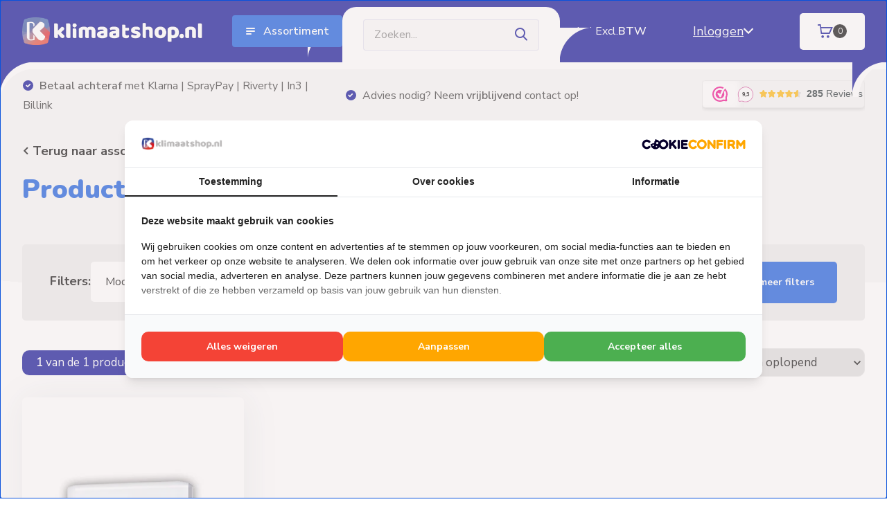

--- FILE ---
content_type: text/html;charset=utf-8
request_url: https://www.klimaatshop.nl/tags/srk35zs-wt/
body_size: 23637
content:
<!doctype html>
<html lang="nl" class="">
	<head>
            <meta charset="utf-8"/>
<!-- [START] 'blocks/head.rain' -->
<!--

  (c) 2008-2026 Lightspeed Netherlands B.V.
  http://www.lightspeedhq.com
  Generated: 28-01-2026 @ 23:37:26

-->
<link rel="canonical" href="https://www.klimaatshop.nl/tags/srk35zs-wt/"/>
<link rel="alternate" href="https://www.klimaatshop.nl/index.rss" type="application/rss+xml" title="Nieuwe producten"/>
<meta name="robots" content="noodp,noydir"/>
<meta name="google-site-verification" content="IRKKZiooLxkzPaUvrNoBnPlWfXZ7Q_awA0x5BmXHBWo"/>
<meta name="google-site-verification" content="l2j9hFJcO-9oMQ76YSICN7YSkaYrs0A8OG0yjON13-g"/>
<meta property="og:url" content="https://www.klimaatshop.nl/tags/srk35zs-wt/?source=facebook"/>
<meta property="og:site_name" content="Klimaatshop.nl"/>
<meta property="og:title" content="SRK35ZS-WT"/>
<meta property="og:description" content="Bij klimaatshop.nl vind je alles wat je nodig hebt voor verwarming, verkoeling en ventilatie; airco&#039;s, mobiele airco&#039;s, airco-onderdelen, airco-accessoires, inf"/>
<script>
(function(w,d,s,l,i){w[l]=w[l]||[];w[l].push({'gtm.start':
new Date().getTime(),event:'gtm.js'});var f=d.getElementsByTagName(s)[0],
j=d.createElement(s),dl=l!='dataLayer'?'&l='+l:'';j.async=true;j.src=
'https://www.googletagmanager.com/gtm.js?id='+i+dl;f.parentNode.insertBefore(j,f);
})(window,document,'script','dataLayer','GTM-TR5TF9J');
</script>
<script>
  window.dataLayer = window.dataLayer || [];
    function gtag(){dataLayer.push(arguments);}
    gtag('js', new Date());

    gtag('config', 'AW-10927417766');

</script>
<script src="https://www.googletagmanager.com/gtag/js?id=AW-10927417766"></script>
<script src="https://app.dmws.plus/shop-assets/337909/dmws-plus-loader.js?id=e9d0476504f324cc972d9a596d70fc7c"></script>
<!--[if lt IE 9]>
<script src="https://cdn.webshopapp.com/assets/html5shiv.js?2025-02-20"></script>
<![endif]-->
<!-- [END] 'blocks/head.rain' -->
		<meta http-equiv="x-ua-compatible" content="ie=edge">
		<title>SRK35ZS-WT - Klimaatshop.nl</title>
		<meta name="description" content="Bij klimaatshop.nl vind je alles wat je nodig hebt voor verwarming, verkoeling en ventilatie; airco&#039;s, mobiele airco&#039;s, airco-onderdelen, airco-accessoires, inf">
		<meta name="keywords" content="SRK35ZS-WT, Airco, airconditioning, airconditioner, airco kopen, airco in huis, airco in de buurt, airco Woudenberg, single-split, multi-split, mobiele airco, cover, buitenunit-cover, omkasting, buitenunit-omkasting, airco omkasting, airco koelleidin">
		<meta name="theme-color" content="#ffffff">
		<meta name="MobileOptimized" content="320">
		<meta name="HandheldFriendly" content="true">
		<meta name="viewport" content="width=device-width, initial-scale=1, initial-scale=1, minimum-scale=1, maximum-scale=1, user-scalable=no">
		<meta name="author" content="https://www.dmws.nl/">
		
		<link rel="preconnect" href="https://fonts.googleapis.com">
		<link rel="dns-prefetch" href="https://fonts.googleapis.com">
				<link rel="preconnect" href="//cdn.webshopapp.com/">
		<link rel="dns-prefetch" href="//cdn.webshopapp.com/">
    
    		<link rel="preload" href="https://fonts.googleapis.com/css?family=Nunito%20Sans:300,400,500,600,700,800,900%7CNunito:300,400,500,600,700,800,900&display=swap" as="style">
    <link rel="preload" href="https://cdn.webshopapp.com/shops/337909/themes/180767/assets/owl-carousel-min.css?20260127133222" as="style">
    <link rel="preload" href="https://cdn.webshopapp.com/shops/337909/themes/180767/assets/fancybox.css?20260127133222" as="style">
    <link rel="preload" href="https://cdn.webshopapp.com/shops/337909/themes/180767/assets/icomoon.css?20260127133222" as="style">
    <link rel="preload" href="https://cdn.webshopapp.com/shops/337909/themes/180767/assets/compete.css?20260127133222" as="style">
    <link rel="preload" href="https://cdn.webshopapp.com/shops/337909/themes/180767/assets/style.css?20260127133222" as="style">    <link rel="preload" href="https://cdn.webshopapp.com/shops/337909/themes/180767/assets/custom.css?20260127133222" as="style">
    
    <link rel="preload" href="https://cdn.webshopapp.com/shops/337909/themes/180767/assets/jquery-3-4-1-min.js?20260127133222" as="script">
    <link rel="preload" href="https://cdn.webshopapp.com/shops/337909/themes/180767/assets/jquery-ui.js?20260127133222" as="script">
    <link rel="preload" href="https://cdn.webshopapp.com/shops/337909/themes/180767/assets/js-cookie-min.js?20260127133222" as="script">
    <link rel="preload" href="https://cdn.webshopapp.com/shops/337909/themes/180767/assets/owl-carousel-min.js?20260127133222" as="script">
    <link rel="preload" href="https://cdn.webshopapp.com/shops/337909/themes/180767/assets/fancybox.js?20260127133222" as="script">
    <link rel="preload" href="https://cdn.webshopapp.com/shops/337909/themes/180767/assets/lazyload.js?20260127133222" as="script">
    <link rel="preload" href="https://cdn.webshopapp.com/assets/gui.js?2025-02-20" as="script">
    <link rel="preload" href="https://cdn.webshopapp.com/shops/337909/themes/180767/assets/scripts-v2.js?20260127133222" as="script">        <link rel="preload" href="https://cdn.webshopapp.com/shops/337909/themes/180767/assets/custom.js?20260127133222" as="script">
        
    <link href="https://fonts.googleapis.com/css?family=Nunito%20Sans:300,400,500,600,700,800,900%7CNunito:300,400,500,600,700,800,900&display=swap" rel="stylesheet" type="text/css">
    <link rel="stylesheet" href="https://cdn.webshopapp.com/shops/337909/themes/180767/assets/owl-carousel-min.css?20260127133222" type="text/css">
    <link rel="stylesheet" href="https://cdn.webshopapp.com/shops/337909/themes/180767/assets/fancybox.css?20260127133222" type="text/css">
    <link rel="stylesheet" href="https://cdn.webshopapp.com/shops/337909/themes/180767/assets/icomoon.css?20260127133222" type="text/css">
    <link rel="stylesheet" href="https://cdn.webshopapp.com/shops/337909/themes/180767/assets/compete.css?20260127133222" type="text/css">
    <link rel="stylesheet" href="https://cdn.webshopapp.com/shops/337909/themes/180767/assets/style.css?20260127133222" type="text/css">    <link rel="stylesheet" href="https://cdn.webshopapp.com/shops/337909/themes/180767/assets/custom.css?20260127133222" type="text/css">
    
    <script src="https://cdn.webshopapp.com/shops/337909/themes/180767/assets/jquery-3-4-1-min.js?20260127133222"></script>

		<link rel="icon" type="image/x-icon" href="https://cdn.webshopapp.com/shops/337909/themes/180767/v/2322349/assets/favicon.ico?20240522110155">
		<link rel="apple-touch-icon" href="https://cdn.webshopapp.com/shops/337909/themes/180767/v/2322349/assets/favicon.ico?20240522110155">
    
    <meta name="msapplication-config" content="https://cdn.webshopapp.com/shops/337909/themes/180767/assets/browserconfig.xml?20260127133222">
<meta property="og:title" content="SRK35ZS-WT">
<meta property="og:type" content="website"> 
<meta property="og:site_name" content="Klimaatshop.nl">
<meta property="og:url" content="https://www.klimaatshop.nl/">
<meta property="og:image" content="https://cdn.webshopapp.com/shops/337909/themes/180767/v/2784649/assets/big-block-bg.jpg?20251224093142">
<meta name="twitter:title" content="SRK35ZS-WT">
<meta name="twitter:description" content="Bij klimaatshop.nl vind je alles wat je nodig hebt voor verwarming, verkoeling en ventilatie; airco&#039;s, mobiele airco&#039;s, airco-onderdelen, airco-accessoires, inf">
<meta name="twitter:site" content="Klimaatshop.nl">
<meta name="twitter:card" content="https://cdn.webshopapp.com/shops/337909/themes/180767/v/2607442/assets/logo.png?20250407123653">
<meta name="twitter:image" content="https://cdn.webshopapp.com/shops/337909/themes/180767/v/2784649/assets/big-block-bg.jpg?20251224093142">
<script type="application/ld+json">
  [
        {
      "@context": "http://schema.org/",
      "@type": "Organization",
      "url": "https://www.klimaatshop.nl/",
      "name": "Klimaatshop.nl",
      "legalName": "Klimaatshop.nl",
      "description": "Bij klimaatshop.nl vind je alles wat je nodig hebt voor verwarming, verkoeling en ventilatie; airco&#039;s, mobiele airco&#039;s, airco-onderdelen, airco-accessoires, inf",
      "logo": "https://cdn.webshopapp.com/shops/337909/themes/180767/v/2607442/assets/logo.png?20250407123653",
      "image": "https://cdn.webshopapp.com/shops/337909/themes/180767/v/2784649/assets/big-block-bg.jpg?20251224093142",
      "contactPoint": {
        "@type": "ContactPoint",
        "contactType": "Customer service",
        "telephone": "033 - 200 3273"
      },
      "address": {
        "@type": "PostalAddress",
        "streetAddress": "Stationsweg Oost 212",
        "addressLocality": "Nederland",
        "postalCode": "3931 EX Woudenberg",
        "addressCountry": "NL"
      }
      ,
      "aggregateRating": {
          "@type": "AggregateRating",
          "bestRating": "10",          "worstRating": "1",
          "ratingValue": "10",          "reviewCount": "10",          "url":"https://www.webwinkelkeur.nl/webshop/Klimaatshop-nl_1216909"
      }
         
    },
    { 
      "@context": "http://schema.org", 
      "@type": "WebSite", 
      "url": "https://www.klimaatshop.nl/", 
      "name": "Klimaatshop.nl",
      "description": "Bij klimaatshop.nl vind je alles wat je nodig hebt voor verwarming, verkoeling en ventilatie; airco&#039;s, mobiele airco&#039;s, airco-onderdelen, airco-accessoires, inf",
      "author": [
        {
          "@type": "Organization",
          "url": "https://www.dmws.nl/",
          "name": "DMWS B.V.",
          "address": {
            "@type": "PostalAddress",
            "streetAddress": "Klokgebouw 195 (Strijp-S)",
            "addressLocality": "Eindhoven",
            "addressRegion": "NB",
            "postalCode": "5617 AB",
            "addressCountry": "NL"
          }
        }
      ]
    }
  ]
</script>    
	</head>
	<body>
    












    <ul class="hidden-data hidden"><li>337909</li><li>180767</li><li>ja</li><li>nl</li><li>live</li><li>klantenservice//klimaatshop/nl</li><li>https://www.klimaatshop.nl/</li></ul><header id="top" class="scroll-active"><div class="top-wrap fixed default"><section class="main pos-r"><div class="container pos-r"><div class="d-flex align-center justify-between"><div class="d-flex align-center"><div id="mobile-menu-btn" class="d-none show-1000"><div class="hamburger"><span></span><span></span><span></span><span></span></div></div><a href="https://www.klimaatshop.nl/account/login/" class="hidden "><i class="icon-login"></i></a><div id="logo" class="d-flex align-center"><a href="https://www.klimaatshop.nl/" accesskey="h"><img class="show-1000 desktop-logo" src="https://cdn.webshopapp.com/shops/337909/themes/180767/assets/logo-v3.png?20260127133222" alt="Klimaatshop.nl" height="80" width="310" /></a><div id="catbtn" class="hide-1000 btn-wrap"><a href="javascript:;" class="btn" onclick="openNav()"><img src="https://cdn.webshopapp.com/shops/337909/themes/180767/assets/icon-menu.svg?20260127133222" alt="Assortiment" class="icon-menu">
                    Assortiment
                  </a></div></div></div><div class="d-flex align-center justify-between top-nav"><div id="showSearch" class="hide-575"><input type="search" value="" placeholder="Zoeken..."><button type="submit" title="Zoeken" disabled="disabled"><i class="icon-search"></i></button></div><script style="display:none;">
    var dmws_plus_w8gt0_exclVatText = 'Excl. btw';
    var dmws_plus_w8gt0_inclVatText = 'Incl. btw';
  </script><li id="dmws-p_w8g3t0-vat-switch"><div id="dmws-p_w8g3t0-vat-toggle" class="active"><span data-switch="incl" class="active">Incl.</span><span data-switch="excl" >Excl.</span></div><b>BTW</b></li><div class="login with-drop hide-575"><a href="https://www.klimaatshop.nl/account/login/"><span> Inloggen  </span><i class="icon-arrow-down"></i></a><div class="dropdown"><form method="post" id="formLogin" action="https://www.klimaatshop.nl/account/loginPost/?return=https://www.klimaatshop.nl/tags/srk35zs-wt/"><h3>Inloggen</h3><p>Maak bestellen nóg makkelijker!</p><div><label for="formLoginEmail">E-mailadres<span class="c-negatives">*</span></label><input type="email" id="formLoginEmail" name="email" placeholder="E-mailadres" autocomplete='email' tabindex=1 required></div><div><label for="formLoginPassword">Wachtwoord</label><a href="https://www.klimaatshop.nl/account/password/" class="forgot" tabindex=6>Wachtwoord vergeten?</a><input type="password" id="formLoginPassword" name="password" placeholder="Wachtwoord" autocomplete="current-password" tabindex=2 required></div><div><input type="hidden" name="key" value="79291b767ad603bee0d0c1a81bb79ad4" /><input type="hidden" name="type" value="login" /><button type="submit" onclick="$('#formLogin').submit(); return false;" class="btn" tabindex=3>Inloggen</button></div></form><div><p class="register">Nog geen account? <a href="https://www.klimaatshop.nl/account/register/" tabindex=5>Maak account</a></p></div></div></div><div class="cart with-drop"><a href="https://www.klimaatshop.nl/cart/" class="cart-btn count"><i class="icon-cart"></i><span>0</span></a><div class="dropdown"><h3>Winkelwagen</h3><i class="icon-close hidden show-575"></i><p>Uw winkelwagen is leeg</p></div></div></div></div></div><div class="search-autocomplete"><div id="searchExpanded"><div class="container pos-r d-flex align-center"><form action="https://www.klimaatshop.nl/search/" method="get" id="formSearch"  class="search-form d-flex align-center"  data-search-type="desktop"><span onclick="$(this).closest('form').submit();" title="Zoeken" class="search-icon"><i class="icon-search"></i></span><input type="text" name="q" autocomplete="off"  value="" placeholder="Zoeken" class="standard-input" data-input="desktop"/></form><div class="close hide-575">Sluiten</div></div><div class="overlay hide-575"></div></div><div class="container pos-r"><div id="searchResults" class="results-wrap with-filter with-cats" data-search-type="desktop"><div class="close"><i class="icon-close"></i></div><h4>Categorieën</h4><div class="categories hidden"><ul class="d-flex"></ul></div><div class="d-flex justify-between"><div class="filter-scroll-wrap"><div class="filter-scroll"><div class="subtitle title-font">Filters</div><form data-search-type="desktop"><div class="filter-boxes"><div class="filter-wrap sort"><select name="sort" class="custom-select"></select></div></div><div class="filter-boxes custom-filters"></div></form></div></div><ul class="search-products products-livesearch"></ul></div><div class="more"><a href="#" class="btn accent">Bekijk alle resultaten <span>(0)</span></a></div></div></div></div></section><div id="mobileMenu" class="hide"><div class="wrap"><ul><li class="all hidden"><a href="#"><i class="icon-nav-left"></i>Alle categorieën</a></li><li class="cat has-children"><a class="itemLink" href="https://www.klimaatshop.nl/aanbiedingen/" title="Aanbiedingen">Aanbiedingen<i class="icon-arrow-right"></i></a><ul class="subnav hidden"><li class="subitem"><a class="subitemLink" href="https://www.klimaatshop.nl/aanbiedingen/airco-aanbiedingen/" title="Airco Aanbiedingen">Airco Aanbiedingen</a></li><li class="subitem"><a class="subitemLink" href="https://www.klimaatshop.nl/aanbiedingen/elektrische-verwarming-aanbiedingen/" title="Elektrische verwarming Aanbiedingen">Elektrische verwarming Aanbiedingen</a></li><li class="subitem"><a class="subitemLink" href="https://www.klimaatshop.nl/aanbiedingen/installatiematerialen-aanbiedingen/" title="Installatiematerialen Aanbiedingen">Installatiematerialen Aanbiedingen</a></li><li class="subitem"><a class="subitemLink" href="https://www.klimaatshop.nl/aanbiedingen/tweedekans-producten/" title="Tweedekans Producten">Tweedekans Producten</a></li></ul></li><li class="cat has-children"><a class="itemLink" href="https://www.klimaatshop.nl/aircos-toebehoren/" title="Airco&#039;s &amp; Toebehoren">Airco&#039;s &amp; Toebehoren<i class="icon-arrow-right"></i></a><ul class="subnav hidden"><li class="subitem"><a class="subitemLink" href="https://www.klimaatshop.nl/aircos-toebehoren/singlesplit-aircos/" title="Singlesplit Airco&#039;s">Singlesplit Airco&#039;s</a></li><li class="subitem"><a class="subitemLink" href="https://www.klimaatshop.nl/aircos-toebehoren/multisplit-aircos/" title="Multisplit Airco&#039;s">Multisplit Airco&#039;s</a></li><li class="subitem"><a class="subitemLink" href="https://www.klimaatshop.nl/aircos-toebehoren/toebehoren-bediening/" title="Toebehoren &amp; Bediening">Toebehoren &amp; Bediening</a></li><li class="subitem has-children"><a class="subitemLink" href="https://www.klimaatshop.nl/aircos-toebehoren/installatiematerialen/" title="Installatiematerialen">Installatiematerialen<i class="icon-arrow-right"></i></a><ul class="subsubnav hidden"><li class="subitem"><a class="subitemLink" href="https://www.klimaatshop.nl/aircos-toebehoren/installatiematerialen/1/" title="1">1</a></li><li class="subitem"><a class="subitemLink" href="https://www.klimaatshop.nl/aircos-toebehoren/installatiematerialen/2/" title="2">2</a></li><li class="subitem"><a class="subitemLink" href="https://www.klimaatshop.nl/aircos-toebehoren/installatiematerialen/3/" title="3">3</a></li><li class="subitem"><a class="subitemLink" href="https://www.klimaatshop.nl/aircos-toebehoren/installatiematerialen/4/" title="4">4</a></li><li class="subitem"><a class="subitemLink" href="https://www.klimaatshop.nl/aircos-toebehoren/installatiematerialen/5/" title="5">5</a></li><li class="subitem"><a class="subitemLink" href="https://www.klimaatshop.nl/aircos-toebehoren/installatiematerialen/6/" title="6">6</a></li><li class="subitem"><a class="subitemLink" href="https://www.klimaatshop.nl/aircos-toebehoren/installatiematerialen/7/" title="7">7</a></li><li class="subitem"><a class="subitemLink" href="https://www.klimaatshop.nl/aircos-toebehoren/installatiematerialen/8/" title="8">8</a></li><li class="subitem"><a class="subitemLink" href="https://www.klimaatshop.nl/aircos-toebehoren/installatiematerialen/9/" title="9">9</a></li><li class="subitem"><a class="subitemLink" href="https://www.klimaatshop.nl/aircos-toebehoren/installatiematerialen/10/" title="10">10</a></li></ul></li></ul></li><li class="cat has-children"><a class="itemLink" href="https://www.klimaatshop.nl/elektrische-verwarming/" title="Elektrische verwarming">Elektrische verwarming<i class="icon-arrow-right"></i></a><ul class="subnav hidden"><li class="subitem"><a class="subitemLink" href="https://www.klimaatshop.nl/elektrische-verwarming/woonhuis-kantoor/" title="Woonhuis &amp; Kantoor">Woonhuis &amp; Kantoor</a></li><li class="subitem"><a class="subitemLink" href="https://www.klimaatshop.nl/elektrische-verwarming/badkamer/" title="Badkamer">Badkamer</a></li><li class="subitem"><a class="subitemLink" href="https://www.klimaatshop.nl/elektrische-verwarming/terras-bedrijfsruimte/" title="Terras &amp; Bedrijfsruimte">Terras &amp; Bedrijfsruimte</a></li><li class="subitem"><a class="subitemLink" href="https://www.klimaatshop.nl/elektrische-verwarming/toebehoren-bediening/" title="Toebehoren &amp; Bediening">Toebehoren &amp; Bediening</a></li></ul></li><li class="cat has-children"><a class="itemLink" href="https://www.klimaatshop.nl/warmtepompen-toebehoren/" title="Warmtepompen &amp; Toebehoren">Warmtepompen &amp; Toebehoren<i class="icon-arrow-right"></i></a><ul class="subnav hidden"><li class="subitem"><a class="subitemLink" href="https://www.klimaatshop.nl/warmtepompen-toebehoren/warmtepompen/" title="Warmtepompen">Warmtepompen</a></li><li class="subitem"><a class="subitemLink" href="https://www.klimaatshop.nl/warmtepompen-toebehoren/warmtepompen-complete-sets/" title="Warmtepompen Complete Sets">Warmtepompen Complete Sets</a></li><li class="subitem has-children"><a class="subitemLink" href="https://www.klimaatshop.nl/warmtepompen-toebehoren/warmtepomp-boiler-en-buffertanks/" title="Warmtepomp Boiler- en Buffertanks">Warmtepomp Boiler- en Buffertanks<i class="icon-arrow-right"></i></a><ul class="subsubnav hidden"><li class="subitem"><a class="subitemLink" href="https://www.klimaatshop.nl/warmtepompen-toebehoren/warmtepomp-boiler-en-buffertanks/tanks-voor-tapwater/" title="Tanks voor Tapwater">Tanks voor Tapwater</a></li><li class="subitem"><a class="subitemLink" href="https://www.klimaatshop.nl/warmtepompen-toebehoren/warmtepomp-boiler-en-buffertanks/tanks-voor-verwarming/" title="Tanks voor Verwarming">Tanks voor Verwarming</a></li><li class="subitem"><a class="subitemLink" href="https://www.klimaatshop.nl/warmtepompen-toebehoren/warmtepomp-boiler-en-buffertanks/tanks-voor-tapwater-verwarming/" title="Tanks voor Tapwater &amp; Verwarming">Tanks voor Tapwater &amp; Verwarming</a></li></ul></li><li class="subitem"><a class="subitemLink" href="https://www.klimaatshop.nl/warmtepompen-toebehoren/installatiematerialen/" title="Installatiematerialen">Installatiematerialen</a></li></ul></li><li class="cat has-children"><a class="itemLink" href="https://www.klimaatshop.nl/elektrische-boilers-toebehoren/" title="Elektrische Boilers &amp; Toebehoren">Elektrische Boilers &amp; Toebehoren<i class="icon-arrow-right"></i></a><ul class="subnav hidden"><li class="subitem"><a class="subitemLink" href="https://www.klimaatshop.nl/elektrische-boilers-toebehoren/warmwater-boilers/" title="Warmwater Boilers">Warmwater Boilers</a></li><li class="subitem"><a class="subitemLink" href="https://www.klimaatshop.nl/elektrische-boilers-toebehoren/keuken-boilers/" title="Keuken Boilers">Keuken Boilers</a></li><li class="subitem"><a class="subitemLink" href="https://www.klimaatshop.nl/elektrische-boilers-toebehoren/caravan-boilers/" title="Caravan Boilers">Caravan Boilers</a></li><li class="subitem"><a class="subitemLink" href="https://www.klimaatshop.nl/elektrische-boilers-toebehoren/boiler-toebehoren/" title="Boiler Toebehoren">Boiler Toebehoren</a></li></ul></li><li class="cat has-children"><a class="itemLink" href="https://www.klimaatshop.nl/terrasverwarming/" title="Terrasverwarming">Terrasverwarming<i class="icon-arrow-right"></i></a><ul class="subnav hidden"><li class="subitem"><a class="subitemLink" href="https://www.klimaatshop.nl/terrasverwarming/heatstrips/" title="Heatstrips">Heatstrips</a></li><li class="subitem"><a class="subitemLink" href="https://www.klimaatshop.nl/terrasverwarming/op-houtpellets/" title="Op Houtpellets">Op Houtpellets</a></li><li class="subitem"><a class="subitemLink" href="https://www.klimaatshop.nl/terrasverwarming/op-petroleum/" title="Op Petroleum">Op Petroleum</a></li><li class="subitem"><a class="subitemLink" href="https://www.klimaatshop.nl/terrasverwarming/op-gas/" title="Op Gas">Op Gas</a></li></ul></li><li class="cat"><a class="itemLink" href="https://www.klimaatshop.nl/ventilators/" title="Ventilators">Ventilators</a></li><li class="cat"><a class="itemLink" href="https://www.klimaatshop.nl/luchtreiniging/" title="Luchtreiniging">Luchtreiniging</a></li><li class="cat"><a class="itemLink" href="https://www.klimaatshop.nl/spoed-en-weekendleveringen/" title="Spoed- en Weekendleveringen">Spoed- en Weekendleveringen</a></li><li class="other all"><a href="https://www.klimaatshop.nl/catalog/">Alle categorieën</a></li><li class="other"><a href="/service/">Klantenservice</a></li><li class="other"><a href="https://www.klimaatshop.nl/account/login/">Inloggen</a></li><script style="display:none;">
    var dmws_plus_w8gt0_exclVatText = 'Excl. btw';
    var dmws_plus_w8gt0_inclVatText = 'Incl. btw';
  </script><li id="dmws-p_w8g3t0-vat-switch"><div id="dmws-p_w8g3t0-vat-toggle" class="active"><span data-switch="incl" class="active">Incl.</span><span data-switch="excl" >Excl.</span></div><b>BTW</b></li></ul></div></div></div><div class="below-main small"></div><div class="white-below-main"><div class="left"></div><div class="right"></div></div><div class="usps usps-header"><div class="container"><div class="d-flex align-center justify-between"><ul class="d-flex align-center usps-slider owl-carousel"><li><i class="icon-check-white"></i><a href="https://www.klimaatshop.nl/service/verzending/"><b> Gratis bezorging </b>vanaf €60,- (m.u.v. palletzendingen)
                                </a></li><li><i class="icon-check-white"></i><a href="https://www.klimaatshop.nl/service/betaalmethodes/"><b> Betaal achteraf </b> met Klarna | SprayPay | Riverty | In3 | Billink
                                </a></li><li><i class="icon-check-white"></i><a href="https://www.klimaatshop.nl/service/about/">                                  Advies nodig? Neem  <b> vrijblijvend </b> contact op!
                                </a></li></ul><ul><li><iframe src="https://dashboard.webwinkelkeur.nl/webshops/widget_html?id=1216909&layout=new_button-stars&theme=light&color=%23FE008C&show=yes&view=slider&amount=6&width=manual&width_amount=235px&height=45px&interval=5000&language=nld" scrolling="no" class="wwwk-widget-iframe
wwk-widget--new_button-stars wwk-widget--new_button-stars--light" style="border: 0; height: 45px!important; width:
235px!important;"></iframe></li></ul></div></div></div></header><style>
  .desktop-menu {
    display: flex;
    height: 100%;
    width: 0;
    position: fixed;
    z-index: 10;
    top: 0; 
    left: -70px;
    transition: 0.5s;
  }
  .desktop-menu__wrapper {
    height: 100%;
    display: flex;
    align-items: flex-start;
    justify-content: space-between;
    gap: 45px;
    background-color: #000290;
    overflow-x: hidden; 
    padding: 40px 30px 40px 40px; 
    border-top-right-radius: 50px;
    border-bottom-right-radius: 50px;
    z-index: 11;
  }
   .desktop-menu__wrapper::-webkit-scrollbar {
  display: none;
}

/* Hide scrollbar for IE, Edge and Firefox */
 .desktop-menu__wrapper {
  -ms-overflow-style: none;  /* IE and Edge */
  scrollbar-width: none;  /* Firefox */
}
  .desktop-menu__close {
    display: flex;
    height: 20px;
  }
  .desktop-menu__close i::before {
    color: #fff;
  }
  .desktop-menu__categories {
    position: relative;
    display: flex;
    flex-direction: column;
    gap: 15px;
    list-style: none;
    padding: 0 0 30px 0;
    border-bottom: 1px solid #4d4eb2;
  }
  .desktop-menu__services {
    display: flex;
    flex-direction: column;
    gap: 15px;
    list-style: none;
    margin-top: 30px;
  }
  .desktop-menu__categories li,
  .desktop-menu__services li {
    display: flex;
    align-items: center;
  }
  .desktop-menu__categories img,
	.desktop-menu__services img {
    margin-right: 15px;
  }
  .desktop-menu__categories a {
    display: flex;
    justify-content: space-between;
    align-items: baseline;
    width: 100%;
    font-weight: bold;
    font-size: 19px;
    color: #fff;
    padding: 10px;
    border-radius: 5px;
    transition: ease .3s;
  }
  .desktop-menu__services a {
    font-weight: 400;
    font-size: 19px;
    color: #fff;
    padding: 10px;
    border-radius: 5px;
  }
  .desktop-menu__categories a i::before {
    color: white;
    font-size: 13px;
    margin-left: 35px;
    padding: 7.5px;
  }
  .desktop-menu__categories a.active,
  .desktop-menu__categories a:hover {
    background-color: #1a1c9b;
    transition: ease .3s;
  }
  .desktop-menu__categories a.active i::before,
  .desktop-menu__categories a:hover i::before {
    color: #000290;
    background-color: #fff;
    border-radius: 5px;
    transition: ease .2s;
  }
  .desktop-menu__subcategorie-wrapper {
    background-color: #fff;
    padding: 40px 30px 40px 70px; 
    border-top-right-radius: 50px;
    border-bottom-right-radius: 50px;
    z-index: 10;
    margin-left: -40px;
    visibility: hidden;
    opacity: 0;
    transition: opacity .3s linear, visibility .3s linear;
    display: none;
  }
  .desktop-menu__subcategorie-wrapper.active {
    visibility: visible;
    opacity: 1;
    display: block;
    position: relative;
  }
  .desktop-menu__subcategories {
    display: flex;
    flex-direction: column;
    gap: 15px;
    visibility: hidden;
    opacity: 0;
    transition: opacity .3s linear, visibility .3s linear;
  }
  .desktop-menu__subcategories.active {
    visibility: visible;
    opacity: 1;
    position: absolute;
    top: 40px;
    width: -webkit-fill-available;
    margin-right: 30px;
  }
  .desktop-menu__subcategories li {
    display: flex;
    list-style: none;
    padding: 0;
    border-radius: 20px;
    box-shadow: #0000001A 0px 0px 5px;
    padding: 0 20px 0 15px;
    transition: ease .3s;
    width: 100%;
    max-width: 500px;
  }
  .desktop-menu__subcategories li:hover {
    box-shadow: #0000004f 0px 0px 5px;
    transition: ease .3s;
  }
  .desktop-menu__subcategories li a {
    display: flex;
    align-items: center;
    gap: 30px;
    font-size: 18px;
    font-weight: bold;
    color: #000000;
  }
  #top .btn-wrap.active::after {
    opacity: 1;
    visibility: visible;
  }
  .desktop-menu.active::after {
    content: "";
    background: transparent;
    width: 100vw;
    height: 100%;
    position: absolute;
    left: 0;
    top: 0;
  }
</style><div class="desktop-menu"><div class="desktop-menu__wrapper"><a href="javascript:void(0)" class="desktop-menu__close" onclick="closeNav()"><i class="icon-close"></i></a><div class="desktop-menu__categorie-wrapper"><ul class="desktop-menu__categories"><li><img src="https://cdn.webshopapp.com/shops/337909/themes/180767/assets/icon-aanbiedingen.png?20260127133222" alt="Aanbiedingen" width="45" height="45" style="border: 8px solid #000290;"><a href="https://www.klimaatshop.nl/aanbiedingen/" title="Aanbiedingen" data-attribute="aanbiedingen">
                Aanbiedingen
                <i class="icon-arrow-right"></i></a></li><li><img src="https://cdn.webshopapp.com/shops/337909/themes/180767/assets/icon-aircos-en-toebehoren.svg?20260127133222" alt="Airco&#039;s &amp; Toebehoren" width="45" height="45"><a href="https://www.klimaatshop.nl/aircos-toebehoren/" title="Airco&#039;s &amp; Toebehoren" data-attribute="airco&#039;s-&amp;-toebehoren">
                Airco&#039;s &amp; Toebehoren
                <i class="icon-arrow-right"></i></a></li><li><img src="https://cdn.webshopapp.com/shops/337909/themes/180767/assets/icon-elektrische-verwarming.svg?20260127133222" alt="Elektrische verwarming" width="45" height="45"><a href="https://www.klimaatshop.nl/elektrische-verwarming/" title="Elektrische verwarming" data-attribute="elektrische-verwarming">
                Elektrische verwarming
                <i class="icon-arrow-right"></i></a></li><li><img src="https://cdn.webshopapp.com/shops/337909/themes/180767/assets/icon-warmtepompen-en-toebehoren.svg?20260127133222" alt="Warmtepompen &amp; Toebehoren" width="45" height="45"><a href="https://www.klimaatshop.nl/warmtepompen-toebehoren/" title="Warmtepompen &amp; Toebehoren" data-attribute="warmtepompen-&amp;-toebehoren">
                Warmtepompen &amp; Toebehoren
                <i class="icon-arrow-right"></i></a></li><li><img src="https://cdn.webshopapp.com/shops/337909/themes/180767/assets/icon-elektrische-boilers-en-toebehoren.svg?20260127133222" alt="Elektrische Boilers &amp; Toebehoren" width="45" height="45"><a href="https://www.klimaatshop.nl/elektrische-boilers-toebehoren/" title="Elektrische Boilers &amp; Toebehoren" data-attribute="elektrische-boilers-&amp;-toebehoren">
                Elektrische Boilers &amp; Toebehoren
                <i class="icon-arrow-right"></i></a></li><li><img src="https://cdn.webshopapp.com/shops/337909/themes/180767/assets/icon-terrasverwarming.svg?20260127133222" alt="Terrasverwarming" width="45" height="45"><a href="https://www.klimaatshop.nl/terrasverwarming/" title="Terrasverwarming" data-attribute="terrasverwarming">
                Terrasverwarming
                <i class="icon-arrow-right"></i></a></li><li><img src="https://cdn.webshopapp.com/shops/337909/themes/180767/assets/icon-ventilators.svg?20260127133222" alt="Ventilators" width="45" height="45"><a href="https://www.klimaatshop.nl/ventilators/" title="Ventilators" data-attribute="ventilators">
                Ventilators
                <i class="icon-arrow-right"></i></a></li><li><img src="https://cdn.webshopapp.com/shops/337909/themes/180767/assets/icon-luchtreiniging.svg?20260127133222" alt="Luchtreiniging" width="45" height="45"><a href="https://www.klimaatshop.nl/luchtreiniging/" title="Luchtreiniging" data-attribute="luchtreiniging">
                Luchtreiniging
                <i class="icon-arrow-right"></i></a></li><li><img src="https://cdn.webshopapp.com/shops/337909/themes/180767/assets/icon-spoed-en-weekendleveringen.svg?20260127133222" alt="Spoed- en Weekendleveringen" width="45" height="45"><a href="https://www.klimaatshop.nl/spoed-en-weekendleveringen/" title="Spoed- en Weekendleveringen" data-attribute="spoed--en-weekendleveringen">
                Spoed- en Weekendleveringen
                <i class="icon-arrow-right"></i></a></li></ul><ul class="desktop-menu__services"><li><img src="https://cdn.webshopapp.com/shops/337909/themes/180767/assets/icon-klantenservices.svg?20260127133222" alt="Klantenservice"><a href="https://www.klimaatshop.nl/service/" title="Klantenservice">Klantenservice</a></li><li><img src="https://cdn.webshopapp.com/shops/337909/themes/180767/assets/icon-contact.svg?20260127133222" alt="Contact"><a href="javascript:;" class="futy" title="Contact">Contact</a></li></ul></div></div><div class="desktop-menu__subcategorie-wrapper"><ul class="desktop-menu__subcategories" data-category="aanbiedingen"><li><a href="https://www.klimaatshop.nl/aanbiedingen/airco-aanbiedingen/" title="Airco Aanbiedingen"><img src="https://cdn.webshopapp.com/shops/337909/files/470274321/146x146x2/airco-aanbiedingen.jpg" alt="Airco Aanbiedingen">
                                Airco Aanbiedingen
              </a></li><li><a href="https://www.klimaatshop.nl/aanbiedingen/elektrische-verwarming-aanbiedingen/" title="Elektrische verwarming Aanbiedingen"><img src="https://cdn.webshopapp.com/shops/337909/files/470274357/146x146x2/elektrische-verwarming-aanbiedingen.jpg" alt="Elektrische verwarming Aanbiedingen">
                                Elektrische verwarming Aanbiedingen
              </a></li><li><a href="https://www.klimaatshop.nl/aanbiedingen/installatiematerialen-aanbiedingen/" title="Installatiematerialen Aanbiedingen"><img src="https://cdn.webshopapp.com/shops/337909/files/470274710/146x146x2/installatiematerialen-aanbiedingen.jpg" alt="Installatiematerialen Aanbiedingen">
                                Installatiematerialen Aanbiedingen
              </a></li><li><a href="https://www.klimaatshop.nl/aanbiedingen/tweedekans-producten/" title="Tweedekans Producten"><img src="https://cdn.webshopapp.com/shops/337909/files/488485649/146x146x2/tweedekans-producten.jpg" alt="Tweedekans Producten">
                                Tweedekans Producten
              </a></li></ul><ul class="desktop-menu__subcategories" data-category="airco&#039;s-&amp;-toebehoren"><li><a href="https://www.klimaatshop.nl/aircos-toebehoren/singlesplit-aircos/" title="Singlesplit Airco&#039;s"><img src="https://cdn.webshopapp.com/shops/337909/files/471290171/146x146x2/singlesplit-aircos.jpg" alt="Singlesplit Airco&#039;s">
                                Singlesplit Airco&#039;s
              </a></li><li><a href="https://www.klimaatshop.nl/aircos-toebehoren/multisplit-aircos/" title="Multisplit Airco&#039;s"><img src="https://cdn.webshopapp.com/shops/337909/files/471290175/146x146x2/multisplit-aircos.jpg" alt="Multisplit Airco&#039;s">
                                Multisplit Airco&#039;s
              </a></li><li><a href="https://www.klimaatshop.nl/aircos-toebehoren/toebehoren-bediening/" title="Toebehoren &amp; Bediening"><img src="https://cdn.webshopapp.com/shops/337909/files/464051545/146x146x2/toebehoren-bediening.jpg" alt="Toebehoren &amp; Bediening">
                                Toebehoren &amp; Bediening
              </a></li><li><a href="https://www.klimaatshop.nl/aircos-toebehoren/installatiematerialen/" title="Installatiematerialen"><img src="https://cdn.webshopapp.com/shops/337909/files/470275565/146x146x2/installatiematerialen.jpg" alt="Installatiematerialen">
                                Installatiematerialen
              </a></li></ul><ul class="desktop-menu__subcategories" data-category="elektrische-verwarming"><li><a href="https://www.klimaatshop.nl/elektrische-verwarming/woonhuis-kantoor/" title="Woonhuis &amp; Kantoor"><img src="https://cdn.webshopapp.com/shops/337909/files/453931437/146x146x2/woonhuis-kantoor.jpg" alt="Woonhuis &amp; Kantoor">
                                Woonhuis &amp; Kantoor
              </a></li><li><a href="https://www.klimaatshop.nl/elektrische-verwarming/badkamer/" title="Badkamer"><img src="https://cdn.webshopapp.com/shops/337909/files/454026641/146x146x2/badkamer.jpg" alt="Badkamer">
                                Badkamer
              </a></li><li><a href="https://www.klimaatshop.nl/elektrische-verwarming/terras-bedrijfsruimte/" title="Terras &amp; Bedrijfsruimte"><img src="https://cdn.webshopapp.com/shops/337909/files/467393829/146x146x2/terras-bedrijfsruimte.jpg" alt="Terras &amp; Bedrijfsruimte">
                                Terras &amp; Bedrijfsruimte
              </a></li><li><a href="https://www.klimaatshop.nl/elektrische-verwarming/toebehoren-bediening/" title="Toebehoren &amp; Bediening"><img src="https://cdn.webshopapp.com/shops/337909/files/453935941/146x146x2/toebehoren-bediening.jpg" alt="Toebehoren &amp; Bediening">
                                Toebehoren &amp; Bediening
              </a></li></ul><ul class="desktop-menu__subcategories" data-category="warmtepompen-&amp;-toebehoren"><li><a href="https://www.klimaatshop.nl/warmtepompen-toebehoren/warmtepompen/" title="Warmtepompen"><img src="https://cdn.webshopapp.com/shops/337909/files/440338073/146x146x2/warmtepompen.jpg" alt="Warmtepompen">
                                Warmtepompen
              </a></li><li><a href="https://www.klimaatshop.nl/warmtepompen-toebehoren/warmtepompen-complete-sets/" title="Warmtepompen Complete Sets"><img src="https://cdn.webshopapp.com/shops/337909/files/464390594/146x146x2/warmtepompen-complete-sets.jpg" alt="Warmtepompen Complete Sets">
                                Warmtepompen Complete Sets
              </a></li><li><a href="https://www.klimaatshop.nl/warmtepompen-toebehoren/warmtepomp-boiler-en-buffertanks/" title="Warmtepomp Boiler- en Buffertanks"><img src="https://cdn.webshopapp.com/shops/337909/files/440849072/146x146x2/warmtepomp-boiler-en-buffertanks.jpg" alt="Warmtepomp Boiler- en Buffertanks">
                                Warmtepomp Boiler- en Buffertanks
              </a></li><li><a href="https://www.klimaatshop.nl/warmtepompen-toebehoren/installatiematerialen/" title="Installatiematerialen"><img src="https://cdn.webshopapp.com/shops/337909/files/454028975/146x146x2/installatiematerialen.jpg" alt="Installatiematerialen">
                                Installatiematerialen
              </a></li></ul><ul class="desktop-menu__subcategories" data-category="elektrische-boilers-&amp;-toebehoren"><li><a href="https://www.klimaatshop.nl/elektrische-boilers-toebehoren/warmwater-boilers/" title="Warmwater Boilers"><img src="https://cdn.webshopapp.com/shops/337909/files/469703259/146x146x2/warmwater-boilers.jpg" alt="Warmwater Boilers">
                                Warmwater Boilers
              </a></li><li><a href="https://www.klimaatshop.nl/elektrische-boilers-toebehoren/keuken-boilers/" title="Keuken Boilers"><img src="https://cdn.webshopapp.com/shops/337909/files/469703270/146x146x2/keuken-boilers.jpg" alt="Keuken Boilers">
                                Keuken Boilers
              </a></li><li><a href="https://www.klimaatshop.nl/elektrische-boilers-toebehoren/caravan-boilers/" title="Caravan Boilers"><img src="https://cdn.webshopapp.com/shops/337909/files/469759345/146x146x2/caravan-boilers.jpg" alt="Caravan Boilers">
                                Caravan Boilers
              </a></li><li><a href="https://www.klimaatshop.nl/elektrische-boilers-toebehoren/boiler-toebehoren/" title="Boiler Toebehoren"><img src="https://cdn.webshopapp.com/shops/337909/files/469806478/146x146x2/boiler-toebehoren.jpg" alt="Boiler Toebehoren">
                                Boiler Toebehoren
              </a></li></ul><ul class="desktop-menu__subcategories" data-category="terrasverwarming"><li><a href="https://www.klimaatshop.nl/terrasverwarming/heatstrips/" title="Heatstrips"><img src="https://cdn.webshopapp.com/shops/337909/files/488846666/146x146x2/heatstrips.jpg" alt="Heatstrips">
                                Heatstrips
              </a></li><li><a href="https://www.klimaatshop.nl/terrasverwarming/op-houtpellets/" title="Op Houtpellets"><img src="https://cdn.webshopapp.com/shops/337909/files/488846578/146x146x2/op-houtpellets.jpg" alt="Op Houtpellets">
                                Op Houtpellets
              </a></li><li><a href="https://www.klimaatshop.nl/terrasverwarming/op-petroleum/" title="Op Petroleum"><img src="https://cdn.webshopapp.com/shops/337909/files/488846283/146x146x2/op-petroleum.jpg" alt="Op Petroleum">
                                Op Petroleum
              </a></li><li><a href="https://www.klimaatshop.nl/terrasverwarming/op-gas/" title="Op Gas"><img src="https://cdn.webshopapp.com/shops/337909/files/488846186/146x146x2/op-gas.jpg" alt="Op Gas">
                                Op Gas
              </a></li></ul></div></div><script>
  let desktopMenu = $(".desktop-menu");
  let desktopBtn = $(".btn-wrap .btn");
  let desktopMenuWrapper = $(".desktop-menu__wrapper");
  let desktopMenuSubWrapper = $(".desktop-menu__subcategorie-wrapper");
  function openNav() {
  	document.querySelector(".desktop-menu").style.width = "auto";
  	document.querySelector(".desktop-menu").style.left = "0";
    document.querySelector(".desktop-menu").classList.add("active");
	}

  function closeNav() {
    document.querySelector(".desktop-menu").style.width = "0";
    document.querySelector(".desktop-menu").style.left = "-70px";
    document.querySelector(".desktop-menu__subcategories").classList.remove("active");
    document.querySelector(".desktop-menu__subcategorie-wrapper").classList.remove("active");
    document.querySelector(".btn-wrap").classList.remove("active");
    document.querySelector(".desktop-menu").classList.remove("active");
    let activeLinks = document.querySelectorAll(".desktop-menu__categories li a.active");
    activeLinks.forEach(link => {
  		link.classList.remove("active");
    });
  }
  
  $(".futy").on("click", function(e) {
  	$("#toggle-iframe").contents().find("button").click();
    setTimeout(function() {
    	closeNav();
    }, 500);
  });
  
  // Desktop menu
  $(".btn-wrap").on("click", function() {
    if ($(this).hasClass("active")) {
      $(this).removeClass("active");
    } else {
      $(this).addClass("active");
    } 
  });
  $(".desktop-menu__categories li a").hover(function() {
    let attribute = $(this).data("attribute");
    let subCategoryWrapper = $(".desktop-menu__subcategorie-wrapper");
    subCategoryWrapper.removeClass("active");
    $(".desktop-menu__categories li a").each(function() {
      $(this).removeClass("active");
    });
    $(this).addClass("active");
    $(".desktop-menu__subcategories").each(function() {
      $(this).removeClass("active");
      if ($(this).data("category") == attribute) {
        $(this).addClass("active");
        subCategoryWrapper.addClass("active");
      }
    });
  });
  
  $(document).on("click", function(e) {
    if (!desktopMenuWrapper.is(e.target) && desktopMenuWrapper.has(e.target).length === 0) {
      	if (!desktopMenuSubWrapper.is(e.target) && desktopMenuSubWrapper.has(e.target).length === 0) {
          if (!desktopBtn.is(e.target) && desktopBtn.has(e.target).length === 0) {
            closeNav();
          }
        }
      }
  });
</script><div class="messages-wrapper"><div class="container pos-r"></div></div><style>
  #collection-v2 {
    margin-bottom: 50px;
  }
  .lastviewed {
    background-color: #ECF4F9;
  }
  .lastviewed h3 {
    padding-top: 30px;
  }
  .lastviewed .owl-carousel.slider-recent-products {
  	overflow-x:hidden;
  }
  @media (min-width: 576px) {
    .lastviewed h3 {
      padding-top: 55px;
    }
  }
  .intro-category {
    padding-bottom: 0;
    margin-top: -15px;
  }
  .intro-category .container {
    flex-direction: column;
  }
  .intro-category .wrapper {
    width: 100%;
    position: relative !important;
  }
  .intro-category .wrapper::before {
    display: none;
  }
  .intro-category.hide-contact .intro {
    padding-top: 0px;
  }
  .intro-category .wrapper .back {
    display: flex;
    align-items: baseline;
    margin-bottom: 0px;
  }
  .icon-arrow-right.all::before {
    font-weight: bold;
    color: #000000 !important;
  }
  .sub-cats {
    /*display: grid;
    grid-template-columns: repeat(2, 1fr);*/
    display: flex;
    flex-wrap: wrap;
    gap: 10px;
  }
  .all {
    font-size: 18px;
    font-weight: bold;
    color: #000000 !important;
  }
  .intro-category .intro {
    margin-top: 25px;
  }
  .intro-category .intro h1 {
    font-size: 38px;
    line-height: 38px;
    margin-bottom: 25px;
  }
  .intro-category .intro p {
    display: none;
  }
  .intro-category .intro .slider-wrap .sub-cats.d-flex {
    padding-top: 0;
  }
  .intro-category .intro .sub-cats > .box {
    position: relative;
    flex-direction: column;
    justify-content: space-between;
    height: auto;
    padding: 15px 0px;
    box-shadow: #0000001A 0px 0px 5px;
    border-radius: 20px;
    background-color: #fff;
    margin: 0;
    flex: 33%;
    max-width: unset;
    width: 150px;
    transition: ease .3s;
    /*height: 126px;*/
    border: 2px solid #FFF;
    white-space: normal;
  }
  @media (min-width: 400px) {
    .intro-category .intro .sub-cats > .box {
      width: 100%;
    }
  }
  .intro-category .intro .sub-cats > .box:hover {
    border: 2px solid #0A52DC;
    transition: ease .3s;
  }
  .intro-category .intro .sub-cats > .box.current {
    border: 2px solid #0A52DC;
  }
  .intro-category .intro .sub-cats > .box h4 {
    font-size: 12px;
    color: #0952dc;
    margin-left: 0 !important;
    text-align: center !important;
    padding: 0 15px;
  }
  .intro-category .intro .sub-cats .box img {
    display: flex;
    width: 160px;
  }
  .arrow-up {
   	display: none;
    height: 24px;
    width: 24px;
    background-color: #ECECEC;
    position: absolute;
    bottom: -45px;
    left: calc(50% - 10px);
    clip-path: polygon(0% 0%, 100% 100%, 0% 100%);
    transform: rotate(135deg);
    border-radius: 0 0 0 0.25em;
  }
  .current .arrow-up {
    display: none;
    bottom: -49px;
  }
  .grid-container {
    display: grid;
    grid-template-columns: repeat(auto-fill, minmax(320px, 1fr));
    column-gap: 30px;
    row-gap: 10px;
  }
  #collection-v2 .container {
    flex-direction: column;
  }
	.choosen {
    display: none;
  }
  #dmws-filter-wrap .choosen ul {
    list-style: none;
    padding: 0;
    gap: 15px;
  }
  #dmws-filter-wrap .choosen ul li {
    border: 1px solid #e5e5e5;
    border-radius: 10px;
    padding: 8px 15px;
  }
  #dmws-filter-wrap .choosen ul li span {
    background-color: #fff;
    margin: 0;
    padding: 0;
    font-size: 17px;
    color: #000;
  }
  #dmws-filter-wrap .choosen li a.remove {
    margin-left: 9px;
  }
  #dmws-filter-wrap .choosen li a.remove i {
    font-size: 9px;
  }
  #dmws-filter-wrap .active-filters {
    display: flex;
    align-items: baseline;
    gap: 15px;
  }
  .total-products {
    position: relative;
    background-color: transparent;
    color: #000;
    border-top-left-radius: 10px;
    border-bottom-left-radius: 10px;
    font-size: 12px;
    line-height: 20px;
    margin-right: 18px;
  }
  #sort_form {
    margin-left: auto;
  }
  #sort_form .sort {
    display: flex;
    align-items: center;
    gap: 15px;
  }
  #sort_form .sort label {
    display: none;
  }
  #sort_form .sort select {
    border: 1px solid #e5e5e5;
    border-radius: 10px;
    padding: 8px 30px 8px 15px;
    font-size: 12px;
    -webkit-appearance: none;
  	background-image: url('data:image/svg+xml;charset=utf8,<svg xmlns="http://www.w3.org/2000/svg" xmlns:xlink="http://www.w3.org/1999/xlink" width="20px" height="20px" viewBox="0 0 24 24" xml:space="preserve"><path d="M7.41,8.59L12,13.17l4.59-4.58L18,10l-6,6l-6-6L7.41,8.59z"/><path fill="none" d="M0,0h24v24H0V0z"/></svg>');
  	background-position: center right;
  	background-repeat: no-repeat;
  }
  @media (min-width: 768px) {
    .intro-category {
      padding-bottom: 75px;
    }
    .sub-cats {
      flex-wrap: wrap;
      gap: 30px;
      grid-template-columns: repeat(4, minmax(0, 262px));
    }
    .intro-category .intro .sub-cats > .box {
      flex: 100%;
      height: 204px;
      max-width: 260px;
    	width: 100%;
      padding: 15px;
    }
    .intro-category .intro .collection-cats > .box {
      flex: 20%;
      max-width: unset;
      height: unset;
    }
    .intro-category .intro .sub-cats > .box h4 {
      font-size: 17px;
      color: #0952dc;
    }
    .intro-category .intro .sub-cats .box img {
      display: flex;
      width: 270px;
    }
    .choosen {
      display: flex;
      width: 50%;
    }
    .total-products {
      position: relative;
      background-color: #000290;
      color: #fff;
      padding: 8px 10px 8px 20px;
      border-top-left-radius: 10px;
      border-bottom-left-radius: 10px;
      font-size: 17px;
      line-height: 20px;
      margin-right: 18px;
    }
    .total-products::after {
      content: "";
      position: absolute;
      height: 0;
      width: 0;
      left: 100%;
      top: 0;
      border: 18px solid transparent;
      border-left: 18px solid #000290
    }
    #sort_form .sort label {
      display: flex;
    }
    #sort_form .sort select {
      font-size: 17px;
    }
  }
  @media (min-width: 992px) {
    .current .arrow-up {
      display: block;
    }
  }
  .product.strict {
    height: fit-content;
    padding: 15px;
    flex-direction: row;
    flex-wrap: wrap;
    overflow: hidden;
  }
  .top-data {
    display: flex;
    align-items: center;
    justify-content: space-between;
    margin-bottom: 5px;
  }
  .kleuren-wrapper {
    display: none;
    gap: 10px;
  }
  .color-wrapper {
    display: flex;
    align-items: center;
  }
  .kleuren-wrapper.mobile {
    display: flex;
    margin-top: 5px;
    gap: 8px;
  }
  .kleuren-wrapper.mobile span {
    width: 18px;
    height: 18px;
  }
  .kleuren-wrapper span {
    display: flex;
    width: 24px;
    height: 24px;
    background: white;
    border-radius: 50%;
    box-shadow: 0px 0px 5px #0000002b;
  }
  .kleuren-wrapper span.zwart-wit {
    background: linear-gradient(320deg, white 49%, black 50%);
  }
  .kleuren-wrapper span.titanium {
    background: #AEA790;
  }
  .lastviewed img {
    opacity: 1;
  }
  .product .data h4 {
    background-color: #F7F7F7;
    border-radius: 5px;
   	padding: 5px;
    margin-bottom: 12px;
    font-size: 12px;
  }
  .product .data h4 span {
    font-size: 10px;
  }
  .product .data .meta {
    margin-bottom: 0px;
  }
  .actions-wrap {
    display: none;
  }
  .product .actions {
    margin-top: 5px;
  }
  .actions-wrap.mv {
    display: flex;
    width: 100%;
  }
  .actions-wrap.mv .actions {
    width: 100%;
  }
  .product .data h4 span {
    display: block;
  	color: #919191;
    margin-bottom: 5px;
  }
  .meta .usp {
    display: flex;
    margin-bottom: 6px;
    font-size: 11px;
    color: #8d8d8d !important;
  }
  .review-wrapper i::before {
    font-size: 10px;
  }
  .meta .icon-check-white {
    align-items: center;
    background-color: #07c11f;
    border-radius: 50%;
    display: inline-flex;
    height: 12px;
    justify-content: center;
    line-height: 0;
    margin-right: 5px;
    position: relative;
    top: 0px;
    min-width: 12px;
    font-size: 8px;
  }
  .product-top {
    display: flex;
    flex-direction: column;
    justify-content: center;
    flex: 1 1 45%;
  }
  .product-bottom {
    flex: 1 1 45%;
    position: relative;
    height: 100%;
    top: 0;
    transition: top 0.5s ease;
    z-index: 4;
    overflow: hidden;
  }
  .product-clicker {
    position: absolute;
    top: 0;
    left: 0;
    width: 100%;
    height: 100%;
    z-index: 1;
  }
  .product-bottom-wrapper {
    background-color: #FFF;
  	border-radius: 5px;
    padding: 0;
     height: 100%;
     display: flex;
    flex-direction: column;
    overflow: hidden;
    position: relative;
  }
  .actions .stock {
    display: flex;
  	flex-direction: column;
    gap: 10px;
  }
  .price-w-stock {
    display: flex;
    align-items: center;
    justify-content: space-between;
    background-color: #F7F7F7;
    border-radius: 10px;
    padding-right: 20px;
  }
  .price-w-stock__stock {
    font-size: 12px;
    font-weight: bold;
  }
  .price-w-stock__stock.discount {
    color: #FF7201;
  }
  .price-w-stock__stock.pre-order {
    color: #0A52DC;
  }
  .price-w-stock__stock.pre-order i {
    background-color: #0A52DC !important;
  }
  .price-w-stock__price {
    position: relative;
    background-color: #07c11f;
    color: #fff;
    font-size: 12px;
    font-weight: bold;
    padding: 8px 10px 8px 20px;
    border-top-left-radius: 10px;
    border-bottom-left-radius: 10px;
  }
  .price-w-stock__price.discount {
    background-color: #FF7201;
    text-decoration: line-through;
  }
  .price-w-stock__price.discount::after {
    border-left: 16px solid #FF7201;
  }
  .price-w-stock__price::after {
    content: "";
    position: absolute;
    top: 0;
    left: 100%;
    border-top: 16px solid transparent;
    border-left: 16px solid #07c11f;
    border-bottom: 16px solid transparent;
  }
  .price-w-stock__price.pre-order {
  	background-color: #0A52DC;
  }
  .price-w-stock__price.pre-order::after {
    border-left: 16px solid #0A52DC;
  }
  .price-w-stock__price.out-of-stock {
  	background-color: #e5e5e5;
    color: black;
  }
  .price-w-stock__price.out-of-stock::after {
  	border-left: 16px solid #e5e5e5;
  }
  .product .actions .stock.instock i {
    width: 13px;
    height: 13px;
  }
  .add-to-cart-wrapper {
    display: none;
    opacity: 0;
    visibility: hidden;
    margin-top: 10px;
    transition: opacity 0s ease, visibility 0s ease;
    transition-delay: 0s;
  }
  .add-to-cart-wrapper form {
    gap: 10px;
  }
  .add-to-cart-wrapper form input {
    width: 63px;
    border: 1px solid #e5e5e5;
    font-size: 14px;
  }
  .add-to-cart-wrapper form a {
    box-shadow: unset;
    font-size: 14px;
    padding: 0;
    font-weight: bold;
    width: 100%;
  }
  .add-to-cart-wrapper form a.backorder {
    background-color: #0A52DC;
  }
  .add-to-cart-wrapper form a.backorder:hover {
    background-color: #0A52DC;
  }
  .product.strict .img {
    /*height: 325px;*/
    border-radius: 10px;
  }
  .product .img .price {
    width: 126px;
    height: 37px;
    font-size: 17px;
    font-weight: bold;
    border-radius: 10px;
    box-shadow: unset;
  }
  .out-of-stock i::before {
    color: #CF0001;
    border: 1px solid #CF0001;
    border-radius: 50%;
    font-size: 6px;
    padding: 4px;
    top: -2px;
    position: relative;
    margin-right: 3px;
  }
  .product .label {
    top: 0;
    bottom: unset;
    background-color: #fff;
    border: 1px solid;
    border-radius: 10px;
    box-shadow: unset;
    min-height: 17px;
    font-size: 10px;
    font-weight: bold;
  }
  .product-bottom:hover {
    cursor: pointer;
  }
  .product-bottom:hover .add-to-cart-wrapper {
    display: none;
    opacity: 1;
    visibility: visible;
    transition: opacity 0.5s ease, visibility 0.5s ease;
    transition-delay: 0.2s;
  }
  .product:hover .compare .checkmark {
    display: none;
    transition: ease .3s;
  }
  .compare:hover .compare-text {
    display: none;
  }
  .compare input {
    display: none;
  }
  .compare .checkmark {
    z-index: 4;
    background-color: #f7f7f7 !important;
    border: 1px solid #f7f7f7 !important;
    border-radius: 50%;
    display: none;
    align-items: center;
    justify-content: center;
    width: 40px;
    height: 40px;
    right: 0;
    top: 20px;
    left: unset;
    transition: ease .3s;
  }
  .compare-text {
    display: none;
   	position: absolute;
  	top: 10px;
  	z-index: 1;
  	text-align: right;
    right: 40px;
    font-size: 12px;
    color: black;
    z-index: 10;
    padding: 2px 5px 2px 10px;
    background-color: white;
    border-top-left-radius: 4px;
    border-bottom-left-radius: 4px;
  }
  .checkmark::before {
    content: "";
    position: absolute;
    width: calc(100% + 8px);
    height: calc(100% + 8px);
    border: 4px solid white;
    border-radius: 50%;
  }
  .compare .checkmark:hover {
    background-color: #0A52DC !important;
    border: 1px solid #0A52DC;
    cursor: pointer;
  }
   .compare input:not(.unchecked) ~ .checkmark {
    display: flex;
    background-color: #0A52DC !important;
    border: 1px solid #0A52DC !important;
  }
  .compare input:not(.unchecked) ~ .checkmark img {
   filter: brightness(5);
  }
  .compare .checkmark img {
    width: 16px;
    opacity: 1 !important;
  }
  .compare .checkmark:hover img {
    filter: brightness(5);
  }
  .icon-fireball {
    opacity: 1 !important;
    margin-right: 10px;
    width: 8px !important;
  }
  .lastviewed .slider-recent-products .owl-item {
    visibility: hidden;
  }
  .lastviewed .slider-recent-products .owl-item.active {
    visibility: visible;
  }
  @media (min-width: 576px) {
    .product {
      flex-direction: column;
      height: 100%;
      flex-wrap: unset;
      max-width: 320px;
    }
    .product .product-top {
      display: unset;
      flex: auto;
    }
    /*
    .product.strict {
    	height: 100%;
    }
    */
    .product .product-bottom {
      flex: auto;
      height: auto;
      display: flex;
      flex-direction: column;
      margin-bottom: -55px;
    }
    .product-bottom:hover {
      top: -60px;
    }
    .product-bottom:hover .add-to-cart-wrapper {
      display: block;
    }
     .product:hover .compare .checkmark {
      display: flex;
      transition: ease .3s;
    }
    .compare:hover .compare-text {
      display: flex;
    }
    .product-bottom-wrapper {
      background-color: #F7F7F7;
      padding: 15px;
    }
    .kleuren-wrapper {
      display: flex;
    }
    .product .data h4 {
      background-color: #fff;
       font-size: unset;
       padding: 10px;
    }
    .product .data h4 span {
      font-size: 16px;
    }
    .actions-wrap {
      display: block;
    }
    .product .label {
      min-height: 37px;
      font-size: 17px;
    }
    .icon-fireball {
      width: auto !important;
    }
    .meta .icon-check-white {
      top: 3px;
      min-width: 15px;
      height: 15px;
    }
    .meta .usp {
      font-size: 16px;
    }
    .review-wrapper i::before {
      font-size: unset;
    }
    .top-data {
      margin-bottom: 10px;
    }
    .actions-wrap.mv {
    	display: none;
  	}
    .add-to-cart-wrapper {
      display: block;
    }
    .price-w-stock__stock {
      font-size: 15px;
    }
    .price-w-stock__price {
      font-size: 15px;
    }
    .product .actions .stock.instock i {
      width: 15px;
      height: 15px;
    }
    .price-w-stock {
      background-color: #fff;
    }
    .price-w-stock__price::after {
      border-top: 18.5px solid transparent;
      border-bottom: 18.5px solid transparent;
    }
    .product.strict .img {
      height: 280px;
      margin-bottom: 0px;
    }
    .grid-container {
      row-gap: 50px;
    }
  }
  @media only screen and (max-width: 575.98px) {
    .top-data {
      margin-bottom: 0px;
    }
    .product .label {
      border-radius: 6px;
      padding: 0 5px;
    }
    .product-top {
      justify-content: flex-start;
    }
    .product.strict .img {
      height: auto;
      margin-right: 10px;
    }
    .intro-category .intro h1 {
      font-size: 28px;
    }
    .lastviewed .slider-recent-products {
      width: auto;
    }
  }
  #collection-v2 .pagination-a {
    margin-top: 50px;
    width: 100%;
  }
    #collection-v2 .pagination-a ol {
    align-items: center;
    display: flex;
    justify-content: center;
    list-style: none;
    margin: 0;
    padding: 0;
  }
  #collection-v2 .pagination-a ol li a {
    align-items: center;
    color: #0952dc;
    display: inline-flex;
    height: 40px;
    justify-content: center;
    width: 40px;
  }
  #collection-v2 .pagination-a ol li.active a {
    color: #2d2d2d;
    font-weight: 600;
  }
  #collection-v2 .pagination-a ol li.prev a,
  #collection-v2 .pagination-a ol li.next a {
    background-color: #F5F7FA;
    border-radius: 4px;
    box-shadow: -1px 4px 4px rgba(0,0,0,0.08);
    font-size: 10px;
    margin: 0 15px;
  }
  #collection-v2 .pagination-a ol li a i::before {
    color: #0952dc;
  }
  #collection-v2 .pagination-a ol li.prev a i {
    transform: rotate(180deg);
  }
  @supports (-webkit-touch-callout: none) {
    .price-w-stock__price::after {
      border-top: 17px solid transparent;
      border-left: 17px solid #07c11f;
      border-bottom: 17px solid transparent;
    }
  }
</style><section class="intro-category mb-0 hide-contact"><div class="container d-flex justify-between"><div class="wrapper"><div class="back"><i class="icon-arrow-right all"></i><a href="https://www.klimaatshop.nl/collection/" class="all">Terug naar assortiment</a><div class="hide-575"><span class="divider">|</span><a href="https://www.klimaatshop.nl/tags/">Gerelateerde producten</a></div><div class="hidden show-575-inline"><span class="divider">|</span                                <a href="https://www.klimaatshop.nl/tags/">Gerelateerde producten</a></div></div><div class="hide-1000"></div></div><div class="intro"><h1 class="f-24">Producten getagd met SRK35ZS-WT</h1><div><div id="showFilter" class="hidden "><i class="icon-filter"></i> Filters</div></div></div></div></section><style>
  #filter-section {
    display: none;
  }
  #filter-section form {
    width: 100%;
  }
  .filters-wrapper {
    position: relative;
    display: flex;
    align-items: baseline;
    margin-top: -55px;
    background-color: #ECECEC;
    width: 100%;
    border-radius: 5px;
    padding: 25px 40px;
    margin-bottom: 40px;
    gap: 30px;
    flex-wrap: wrap;
  }
  .filters-wrapper::before {
    content: "";
    position: absolute;
    left: -100%;
    top: 0;
    width: 100%;
    height: 100%;
    background: linear-gradient(to bottom left, #f7f7f7 25%, white 25%);
    max-height: 110px;
  }
  .filters-wrapper::after {
    content: "";
    position: absolute;
    right: -100%;
    top: 0;
    width: 100%;
    height: 100%;
    background: linear-gradient(to bottom right, #f7f7f7 25%, white 25%);
    max-height: 110px;
    display:none;
  }
  .filters-wrapper h3 {
    font-size: 18px;
    font-weight: bold;
    color: #000;
    margin: 0;
  }
  .filters-wrapper__inner {
    display: flex;
    align-items: baseline;
    gap: 30px;
    width: 100%;
  }
  .filters-wrapper .show-extra-filters {
    background-color: #0A52DC;
    color: #fff;
    border-radius: 5px;
    font-size: 14px;
    font-weight: bold;
    padding: 20px 23px;
    max-width: 200px;
    width: 100%;
  }
  .filters {
    display: flex;
    align-items: center;
    gap: 20px;
    width: 80%;
    flex-wrap: wrap;
  }
  .filter-options {
    background-color: #fff;
    border-radius: 5px;
    padding: 16px 19px;
    border: 2px solid #fff;
    font-size: 16px;
    color: #000;
    position: relative;
    max-width: 218px;
    min-width: 218px;
    width: 100%;
    cursor: pointer;
  }
  .filter-options span {
    display: flex;
    align-items: center;
    justify-content: space-between;
  }
  .filter-options span i::before {
    color: #000;
    font-size: 12px;
  }
  .filter-options.open {
    border: 2px solid #e5e5e5;
    position: relative;
    border-bottom-left-radius: 0px;
    border-bottom-right-radius: 0px;
  }
  .filter-options.open::before {
    content: "";
    position: absolute;
    width: 100%;
    height: 100%;
    top: 4px;
    left: 0;
    z-index: 8;
    border-bottom: 4px solid #fff;
  }
  .filter-options.active {
    border: 2px solid #0A52DC;
  }
  .filter-options .filter-option-dropdown {
    display: none;
    flex-direction: column;
    position: absolute;
    left: 0;
    width: max-content;
    background: white;
    padding: 20px;
    border-left: 2px solid #e5e5e5;
    border-right: 2px solid #e5e5e5;
    border-bottom: 2px solid #e5e5e5;
    border-bottom-left-radius: 5px;
    border-bottom-right-radius: 5px;
    margin: 0 -2px;
    z-index: 7;
  }
  .filter-options.active .filter-option-dropdown {
     border-left: 2px solid #0A52DC;
    border-right: 2px solid #0A52DC;
    border-bottom: 2px solid #0A52DC;
  }
  .filter-options.open .filter-option-dropdown {
    display: flex;
    top: 100%;
    border-top: 2px solid #e5e5e5;
    border-top-right-radius: 5px;
    min-width: 218px;
  }
  .filter-options.active .filter-option-dropdown {
    border-top: 2px solid #0A52DC;
  }
  .filter-options.open .filter-options-title i {
    rotate: 180deg;
  }
  .filter-options-title p {
    overflow: hidden;
    text-overflow: ellipsis;
    white-space: nowrap;
  }
  .filter-options .filter-option-dropdown ul {
    list-style: none;
    padding: 0;
    border: 1px solid #e5e5e5;
    margin-bottom: 15px;
    padding-left: 5px;
    padding-top: 20px;
    max-height: 300px;
    height: 100%;
    overflow: hidden;
    overflow-y: auto;
    padding-right: 5px;
  }
  .filter-options .filter-option-dropdown ul::-webkit-scrollbar {
    width: 10px;
  }
  .filter-options .filter-option-dropdown ul::-webkit-scrollbar-track {
  	background: linear-gradient(to right, #f1f1f1 50%, white 50%);
  }
  .filter-options .filter-option-dropdown ul::-webkit-scrollbar-thumb {
    background: linear-gradient(to right, #000290 50%, white 50%);
  }
  .filter-options .filter-option-dropdown ul::-webkit-scrollbar-thumb:hover {
    background: linear-gradient(to right, #000290 50%, white 50%);
  }
  .filter-options .filter-option-dropdown label {
    display: flex;
    align-items: center;
    gap: 25px;
    margin-bottom: 20px;
    font-size: 14px;
    color: #000;
    padding: 0;
  }
  .filter-options .filter-option-dropdown label span {
    margin-left: auto;
    background: #F8F7F7;
    color: #000;
    font-size: 14px;
    padding: 3px 8px;
    border-radius: 5px;
  }
  .filter-options .filter-option-dropdown label input[type="checkbox"] {
    -webkit-appearance: none;
    appearance: none;
    background-color: #fff;
    margin: 0;
    outline: unset;
    border: 1px solid #cbcbcb;
    padding: 0;
    cursor: pointer;
    margin-right: -15px;
  }
  .filter-options .filter-option-dropdown label input[type="checkbox"]::before {
    content: "";
    background-color: #0A52DC;
    display: block;
    transform: scale(0);
    padding: 7.5px;
    border: 1px solid #cbcbcb;
    border-radius: 4px;
    cursor: pointer;
  }
  .filter-options .filter-option-dropdown label input[type="checkbox"]:checked::before {
    transform: scale(0.75);
    border: 1px solid #fff;
    cursor: pointer;
    clip-path: polygon(14% 44%, 0 65%, 50% 100%, 100% 16%, 80% 0%, 43% 62%);
  }
  .filter-option__add {
    background-color: #fff;
    border: 2px solid #0A52DC; 
    padding: 10px 20px;
    border-radius: 5px;
    font-size: 14px;
    line-height: 14px;
    display: flex;
    align-items: center;
    justify-content: center;
    transition: ease .3s;
  }
  .filter-option__add:hover {
    background-color: #0A52DC; 
    color: #fff;
    transition: ease .3s;
  }
  .filters-wrapper-extra {
    display: none;
    flex-basis: 100%;
    margin-left: 88px;
  }
  .filters-wrapper-extra.open {
    display: flex;
  }
  .filters-wrapper-extra .filter-options {
    max-width: 218px;
  }
  .show-extra-filters__less {
    display: flex;
    align-items: center;
    gap: 5px;
  }
  .show-extra-filters__less i {
    rotate: 180deg;
  }
  @media (min-width: 768px) {
    #filter-section {
      display: flex;
    }
  }
</style><section id="filter-section"><div class="container d-flex justify-between"><form action="https://www.klimaatshop.nl/tags/srk35zs-wt/" method="get" id="filter_form"><div class="filters-wrapper"><div class="filters-wrapper__inner"><h3>Filters:</h3><div class="filters"><div class="filter-options "><span class="filter-options-title"><p>Model Airco</p><i class="icon-arrow-down"></i></span><div class="filter-option-dropdown"><ul><li><label for="filter_902622"><input type="checkbox" id="filter_902622" name="filter[]" value="902622" >
                                                        Wandmodel <span class="count">1</span></label></li></ul><a href="javascript:;" title="Filters toepassen" class="filter-option__add">Filters toepassen</a></div></div><div class="filter-options "><span class="filter-options-title"><p>Voor ruimte van m³</p><i class="icon-arrow-down"></i></span><div class="filter-option-dropdown"><ul><li><label for="filter_907858"><input type="checkbox" id="filter_907858" name="filter[]" value="907858" >
                                                        70 - 150 m³ <span class="count">1</span></label></li></ul><a href="javascript:;" title="Filters toepassen" class="filter-option__add">Filters toepassen</a></div></div><div class="filter-options "><span class="filter-options-title"><p>Met ingebouwde Wifi</p><i class="icon-arrow-down"></i></span><div class="filter-option-dropdown"><ul><li><label for="filter_907505"><input type="checkbox" id="filter_907505" name="filter[]" value="907505" >
                                                        Zonder Wifi <span class="count">1</span></label></li></ul><a href="javascript:;" title="Filters toepassen" class="filter-option__add">Filters toepassen</a></div></div><div class="filter-options "><span class="filter-options-title"><p>Merk Airco</p><i class="icon-arrow-down"></i></span><div class="filter-option-dropdown"><ul><li><label for="filter_907845"><input type="checkbox" id="filter_907845" name="filter[]" value="907845" >
                                                        Mitsubishi Heavy Industries <span class="count">1</span></label></li></ul><a href="javascript:;" title="Filters toepassen" class="filter-option__add">Filters toepassen</a></div></div></div><a href="javascript:;" class="show-extra-filters" title="Toon meer filters"><span class="show-extra-filters__more"><img src="https://cdn.webshopapp.com/shops/337909/themes/180767/assets/icon-filter.svg?20260127133222">
              Toon meer filters
            </span><span class="show-extra-filters__less d-none">
              Toon minder filters
              <i class="icon-arrow-down"></i></span></a></div><div class="filters-wrapper-extra"><div class="filters"><div class="filter-options "><span class="filter-options-title"><p>Specifiek Model Airco</p><i class="icon-arrow-down"></i></span><div class="filter-option-dropdown"><ul><li><label for="filter_910551"><input type="checkbox" id="filter_910551" name="filter[]" value="910551" >
                                                        Wandmodel • Mitsubishi • SRK-ZS / SRK-ZS-WF (Basismodel) <span class="count">1</span></label></li></ul><a href="javascript:;" title="Filters toepassen" class="filter-option__add">Filters toepassen</a></div></div><div class="filter-options "><span class="filter-options-title"><p>Energielabel</p><i class="icon-arrow-down"></i></span><div class="filter-option-dropdown"><ul><li><label for="filter_906127"><input type="checkbox" id="filter_906127" name="filter[]" value="906127" >
                                                        A+++ <span class="count">1</span></label></li></ul><a href="javascript:;" title="Filters toepassen" class="filter-option__add">Filters toepassen</a></div></div><div class="filter-options "><span class="filter-options-title"><p>Koelcapaciteit</p><i class="icon-arrow-down"></i></span><div class="filter-option-dropdown"><ul><li><label for="filter_906135"><input type="checkbox" id="filter_906135" name="filter[]" value="906135" >
                                                        3,5 kW <span class="count">1</span></label></li></ul><a href="javascript:;" title="Filters toepassen" class="filter-option__add">Filters toepassen</a></div></div><div class="filter-options "><span class="filter-options-title"><p>Type product</p><i class="icon-arrow-down"></i></span><div class="filter-option-dropdown"><ul><li><label for="filter_902619"><input type="checkbox" id="filter_902619" name="filter[]" value="902619" >
                                                        Losse binnenunit <span class="count">1</span></label></li></ul><a href="javascript:;" title="Filters toepassen" class="filter-option__add">Filters toepassen</a></div></div><div class="filter-options "><span class="filter-options-title"><p>Kleur</p><i class="icon-arrow-down"></i></span><div class="filter-option-dropdown"><ul><li><label for="filter_907579"><input type="checkbox" id="filter_907579" name="filter[]" value="907579" >
                                                        Wit <span class="count">1</span></label></li></ul><a href="javascript:;" title="Filters toepassen" class="filter-option__add">Filters toepassen</a></div></div></div></div></div></form></div></section><script>
  $(document).on('click', function(event) {
    if (!$(event.target).closest('.filter-options').parent().length) {
       if (!$(event.target).closest('.filter-option-dropdown').length) {
          $(".filter-options").removeClass("open");
       }
    }
  });
  $(".filter-options").on("click", function(e) {
    let filter = $(this);
    if (!filter.hasClass("open")) {
       $(".filter-options").removeClass("open");
      filter.addClass("open");
    } else {
      if (!$(e.target).closest("input").length) {
        $(".filter-options").removeClass("open");
        filter.removeClass("open");
      }
   	}
  });
  $(".show-extra-filters").on("click", function(e) {
    let filterExtra = $(".filters-wrapper-extra");
    if (!filterExtra.hasClass("open")) {
      $(".show-extra-filters__more").addClass("d-none");
      $(".show-extra-filters__less").removeClass("d-none");
      filterExtra.addClass("open");
    } else {
      $(".show-extra-filters__more").removeClass("d-none");
      $(".show-extra-filters__less").addClass("d-none");
      filterExtra.removeClass("open");
    }
  });
  //$(".filter-option-dropdown input").on("click", function(e) {
  //  $("form").on("submit", function (e) {
  //      e.preventDefault();
  //  });
  //});
  //$(".filter-option__add").on("click", function(e) {
  // $("#filter_form").submit();
  //});
</script><section id="collection-v2" ><div class="container d-flex justify-between"><div class="sorting"><div id="dmws-filter-wrap"><div class="active-filters"><div class="total-products"><b>1</b> van de <span class="total-products__count" data-url="https://www.klimaatshop.nl/tags/srk35zs-wt/?format=json">0</span> producten
                  </div><div class="choosen"><span>Geen filters gebruikt</span></div><form action="https://www.klimaatshop.nl/tags/srk35zs-wt/" method="get" id="sort_form"><input type="hidden" name="mode" value="grid" id="filter_form_mode" /><input type="hidden" name="limit" value="24" id="filter_form_limit" /><input type="hidden" name="sort" value="asc" id="filter_form_sort" /><input type="hidden" name="max" value="450" id="filter_form_max" /><input type="hidden" name="min" value="0" id="filter_form_min" /><input type="hidden" name="brand" value="0" id="filter_form_brand" /><div class="sort"><label for="select-sorting">Sorteren op:</label><select name="sort" id="select-sorting" onchange="this.form.submit()"><option value="popular">Meest bekeken</option><option value="newest">Nieuwste producten</option><option value="lowest">Laagste prijs</option><option value="highest">Hoogste prijs</option><option class="active" value="asc" selected>Naam oplopend</option><option value="desc">Naam aflopend</option></select></div></form></div></div></div><style>
  .mobile-filter__wrapper {
    display: block;
    position: fixed;
    bottom: 0;
    left: 0;
    background: #fff;
    height: 69px;
    width: 100%;
    z-index: 99;
    padding: 10px 20px;
    box-shadow: #0000001A 0px 0px 5px;
  }
  .btn-mobile-filter {
    display: flex;
    align-items: center;
    justify-content: center;
    gap: 10px;
    background-color: #0A52DC;
    color: #fff;
    font-size: 14px;
    font-weight: bold;
    border-radius: 5px;
    height: 48px;
  }
  .mobile-filter__overlay {
    position: fixed;
    top: 0;
    left: -100%;
    width: 100%;
    height: 100vh;
    background: #fff;
    z-index: 1000;
    transform: translate(-100%, 0);
    transition: 0.5s;
    overflow-y: scroll;
  }
  .mobile-filter__overlay form {
    display: flex;
    flex-direction: column;
    justify-content: space-between;
    height: max-content;
  }
  .mobile-filter__overlay.open {
    transform: translate(0%, 0);
    left: 0;
  }
  .mobile-heading {
    display: flex;
    align-items: center;
    justify-content: space-between;
    background: #000290;
    padding: 10px 22px;
  }
  .mobile-heading h3 {
    font-size: 18px;
    font-weight: bold;
    color: #fff;
    margin: 0;
  }
  .mobile-heading .icon-close::before {
    color: #fff;
  }
  button.submit {
    margin: 15px;
    border: 0;
    background-color: #0A52DC;
    color: #fff;
    font-size: 14px;
    font-weight: bold;
    border-radius: 5px;
    height: 48px;
    width: calc(100% - 30px);
  }
  .mobile-filter__overlay .filter h4 {
    font-size: 14px;
    color: #000;
  }
  .mobile-filter__overlay .filter h4 i::before {
    color: #000 !important;
    font-size: 12px;
  }
  .mobile-filter__overlay .filter ul {
    list-style: none;
  }
  .mobile-heading .cart-btn {
    position: relative;
  }
  .mobile-heading .cart-btn span {
    display: flex;
    position: absolute;
    right: -10px;
    top: -7px;
    position: absolute;
    background-color: #000000;
    font-size: 12px;
    color: white;
    border-radius: 50%;
    width: 20px;
    height: 20px;
    align-items: center;
    justify-content: center;
  }
  .mobile-heading .icon-cart::before {
    color: #0A52DC;
  }
  #dmws-filter-wrap .filter ul li {
    margin-bottom: 15px;
  }
  #dmws-filter-wrap .filter ul li label {
    position: relative;
    width: 100%;
    display: flex;
    align-items: center;
  }
  #dmws-filter-wrap .filter ul li label i {
    display: none;
  }
  #dmws-filter-wrap .filter ul li input {
    margin-right: 20px;
  }
  #dmws-filter-wrap .filter ul li label input:checked ~ .checkbox {
    border: 1px solid #E2E2E2;
    background-color: #fff;
  }
  #dmws-filter-wrap .filter ul li label input:checked ~ .checkbox::after {
    content: "";
    background-color: #0A52DC;
    width: 100%;
    height: 100%;
    position: absolute;
    border-radius: 2px;
    border: 1px solid #fff;
    clip-path: polygon(14% 44%, 0 65%, 50% 100%, 100% 16%, 80% 0%, 43% 62%);
    transform: scale(0.75);
  }
  #dmws-filter-wrap .filter ul li label .count {
    color: var(--bodyText);
    background-color: #ededed;
    border-radius: 5px;
    color: black;
    font-size: 14px;
    padding: 5px;
    margin-left: auto;
  }
  @media (min-width: 768px) {
    .mobile-filter__wrapper {
      display: none;
    }
  }
</style><div class="mobile-filter__overlay"><form action="https://www.klimaatshop.nl/tags/srk35zs-wt/" method="get" id="filter_form" class=" more-top"><input type="hidden" name="mode" value="grid" id="filter_form_mode" /><input type="hidden" name="limit" value="24" id="filter_form_limit" /><input type="hidden" name="sort" value="asc" id="filter_form_sort" /><input type="hidden" name="max" value="450" id="filter_form_max" /><input type="hidden" name="min" value="0" id="filter_form_min" /><div id="dmws-filter-wrap"><div class="mobile-heading align-center justify-center"><i class="icon-close"></i><h3>Producten filteren</h3><a href="https://www.klimaatshop.nl/cart/" class="cart-btn count"><i class="icon-cart"></i><span>0</span></a></div><div class="filter"><h4>Model Airco <i class="icon-arrow-down hidden show-760"></i></h4><div><ul><li><label for="m_filter_902622"><input type="checkbox" id="m_filter_902622" name="filter[]" value="902622" ><span class="checkbox"></span><i class="icon-check-white"></i>
                      Wandmodel
                       <span class="count">1</span></label></li></ul></div></div><div class="filter"><h4>Voor ruimte van m³ <i class="icon-arrow-down hidden show-760"></i></h4><div><ul><li><label for="m_filter_907858"><input type="checkbox" id="m_filter_907858" name="filter[]" value="907858" ><span class="checkbox"></span><i class="icon-check-white"></i>
                      70 - 150 m³
                       <span class="count">1</span></label></li></ul></div></div><div class="filter"><h4>Met ingebouwde Wifi <i class="icon-arrow-down hidden show-760"></i></h4><div><ul><li><label for="m_filter_907505"><input type="checkbox" id="m_filter_907505" name="filter[]" value="907505" ><span class="checkbox"></span><i class="icon-check-white"></i>
                      Zonder Wifi
                       <span class="count">1</span></label></li></ul></div></div><div class="filter"><h4>Merk Airco <i class="icon-arrow-down hidden show-760"></i></h4><div><ul><li><label for="m_filter_907845"><input type="checkbox" id="m_filter_907845" name="filter[]" value="907845" ><span class="checkbox"></span><i class="icon-check-white"></i>
                      Mitsubishi Heavy Industries
                       <span class="count">1</span></label></li></ul></div></div><div class="filter"><h4>Specifiek Model Airco <i class="icon-arrow-down hidden show-760"></i></h4><div><ul><li><label for="m_filter_910551"><input type="checkbox" id="m_filter_910551" name="filter[]" value="910551" ><span class="checkbox"></span><i class="icon-check-white"></i>
                      Wandmodel • Mitsubishi • SRK-ZS / SRK-ZS-WF (Basismodel)
                       <span class="count">1</span></label></li></ul></div></div><div class="filter"><h4>Energielabel <i class="icon-arrow-down hidden show-760"></i></h4><div><ul><li><label for="m_filter_906127"><input type="checkbox" id="m_filter_906127" name="filter[]" value="906127" ><span class="checkbox"></span><i class="icon-check-white"></i>
                      A+++
                       <span class="count">1</span></label></li></ul></div></div><div class="filter"><h4>Koelcapaciteit <i class="icon-arrow-down hidden show-760"></i></h4><div><ul><li><label for="m_filter_906135"><input type="checkbox" id="m_filter_906135" name="filter[]" value="906135" ><span class="checkbox"></span><i class="icon-check-white"></i>
                      3,5 kW
                       <span class="count">1</span></label></li></ul></div></div><div class="filter"><h4>Type product <i class="icon-arrow-down hidden show-760"></i></h4><div><ul><li><label for="m_filter_902619"><input type="checkbox" id="m_filter_902619" name="filter[]" value="902619" ><span class="checkbox"></span><i class="icon-check-white"></i>
                      Losse binnenunit
                       <span class="count">1</span></label></li></ul></div></div><div class="filter"><h4>Kleur <i class="icon-arrow-down hidden show-760"></i></h4><div><ul><li><label for="m_filter_907579"><input type="checkbox" id="m_filter_907579" name="filter[]" value="907579" ><span class="checkbox"></span><i class="icon-check-white"></i>
                      Wit
                       <span class="count">1</span></label></li></ul></div></div></div><button class="scheme-btn submit" type="submit">Filters toepassen</button></form></div><div class="mobile-filter__wrapper"><a href="javascript:;" class="btn-mobile-filter" title="Toon alle filters"><img src="https://cdn.webshopapp.com/shops/337909/themes/180767/assets/icon-filter.svg?20260127133222" alt="Toon alle filters">
      Toon alle filters
    </a></div><script>
  $(".btn-mobile-filter").on("click", function(e) {
    let filterOverlay = $(".mobile-filter__overlay");
    if (!filterOverlay.hasClass("open")) {
      filterOverlay.addClass("open");
    } else {
      filterOverlay.removeClass("open");
    }
  });
  $(".mobile-heading .icon-close").on("click", function(e) {
  	let filterOverlay = $(".mobile-filter__overlay");
    if (!filterOverlay.hasClass("open")) {
      filterOverlay.addClass("open");
    } else {
      filterOverlay.removeClass("open");
    }
  });
</script><div class="grid-container"><div class="product d-flex strict" data-url="https://www.klimaatshop.nl/mitsubishi-hi-wandunit-srk35zs.html?format=json" 
	    data-dmws-p_w8g3t0-vat-switch-product-id="134855305"
    data-dmws-p_w8g3t0-url="https://www.klimaatshop.nl/mitsubishi-hi-wandunit-srk35zs.html?id=266664424&format=json"
    data-dmws-p_w8g3t0-is-mainpdp='1'        		data-dmws-p_w8g3t0-ignore-viewport='1'	











><div class="product-top"><div id="dmws-p_w8fmq1-preorder-button-data-134855305" data-text="Alvast bestellen - Binnenkort geleverd" data-url="https://www.klimaatshop.nl/mitsubishi-hi-wandunit-srk35zs.html?id=266664424&format=json"></div><div class="check"><label for="add_compare_134855305" class="compare d-flex align-center"><span class="compare-text">Product vergelijken</span><input class="compare-check unchecked" id="add_compare_134855305" type="checkbox" value="" data-add-url="https://www.klimaatshop.nl/compare/add/266664424/" data-del-url="https://www.klimaatshop.nl/compare/delete/266664424/" data-id="134855305" ><span class="checkmark"><img src="https://cdn.webshopapp.com/shops/337909/themes/180767/assets/icon-compare.svg?20260127133222" alt="Vergelijk"></span></label></div><a href="https://www.klimaatshop.nl/mitsubishi-hi-wandunit-srk35zs.html" class="img d-flex align-center justify-center"><img class="lazy" src="https://cdn.webshopapp.com/shops/337909/themes/180767/assets/lazy-preload.jpg?20260127133222" data-src="https://cdn.webshopapp.com/shops/337909/files/403366830/290x325x2/mitsubishi-heavy-industries-mitsubishi-hi-wandunit.jpg" alt="Mitsubishi H.I. Wandunit SRK35ZS 3,5 kW" width="290" height="325" /></a></div><div class="product-bottom"><div class="product-bottom-wrapper"><a href="https://www.klimaatshop.nl/mitsubishi-hi-wandunit-srk35zs.html" title="Mitsubishi H.I. Wandunit SRK35ZS 3,5 kW" class="product-clicker"></a><div class="data"><div class="top-data"></div><h4><span>Mitsubishi Heavy Industries</span><a href="https://www.klimaatshop.nl/mitsubishi-hi-wandunit-srk35zs.html">Mitsubishi H.I. Wandunit SRK35ZS 3,5 kW</a></h4><div class="meta"><span class="usp"><i class="icon-check-white"></i>
                   Wit<br /></span><span class="usp"><i class="icon-check-white"></i>
                   Losse binnenunit, standaard uitvoering
                </span></div></div><div class="actions-wrap"><div class="actions"><div class="stock instock"><div class="price-w-stock"><span class="price-w-stock__price">
                  €447,-                </span><span class="price-w-stock__stock"><i class="icon-check-white"></i>Op voorraad
                </span></div></div><div class="stock backorder" style="display: none;"><div class="price-w-stock"><span class="price-w-stock__price pre-order">
                    €447,-                  </span><span class="price-w-stock__stock pre-order"><i class="icon-info"></i>Pre-order
                  </span></div></div></div></div></div><div class="add-to-cart-wrapper"><form action="https://www.klimaatshop.nl/cart/add/266664424/" id="product_configure_form_134855305" method="post" class="direct-buy d-flex"><input type="number" name="quantity" value="1" min="0" /><a href="javascript:;" onclick="$('#product_configure_form_134855305').submit();" class="btn addtocart">
          	Toevoegen aan winkelwagen
          </a></form></div></div><div class="actions-wrap mv"><div class="color-wrapper"></div><div class="actions"><div class="stock instock"><div class="price-w-stock"><span class="price-w-stock__price">
                  €447,-                </span><span class="price-w-stock__stock"><i class="icon-check-white"></i>Op voorraad
                </span></div></div><div class="stock backorder" style="display: none;"><div class="price-w-stock"><span class="price-w-stock__price pre-order">
                    €447,-                  </span><span class="price-w-stock__stock pre-order"><i class="icon-info"></i>Pre-order
                  </span></div></div></div></div></div></div></div></section><script>
    
  let totalProducts = $(".total-products__count");
  let totalProductsUrl = totalProducts.data("url");
  if (totalProductsUrl) {
    $.get(totalProductsUrl, function(data) {
      let collection = data.collection;
      let count = collection.count;
      if (count > 0) {
        totalProducts.text(count);
      }
    });
  }
  
  $(".product").each(function(e) {
    let productHTML = $(this).find(".top-data");
    let url = $(this).data("url");
    if (url) {
      $.get(url, function(data) {
        let product = data.product;
        let productId = product.id;
        let title = product.title;
        let variant = product.variant;
        let variants = product.variants;
        let html = '<div class="kleuren-wrapper">';
        for (i in variants) {
          let trimmedVariants = variants[i].title.toLowerCase();
          if (trimmedVariants.includes('kleur')) {
            html = html + '<span class="' + trimmedVariants.replace("kleur: ", "").replace('/', '-') + '"></span>';
          }
        }
        html = html + '</div>';
        productHTML.prepend(html);
      });
    }
  });
   
  $(".product").each(function(e) {
    let productHTML = $(this).find(".color-wrapper");
    let url = $(this).data("url");
  	let hasVariants = false;
    if (url) {
      $.get(url, function(data) {
        let product = data.product;
        let productId = product.id;
        let title = product.title;
        let variant = product.variant;
        let variants = product.variants;
        let html = '<div class="kleuren-wrapper mobile">';
        for (i in variants) {
          let trimmedVariants = variants[i].title.toLowerCase();
          if (trimmedVariants.includes('kleur')) {
            html = html + '<span class="' + trimmedVariants.replace("kleur: ", "").replace('/', '-') + '"></span>';
            hasVariants = true;
          }
        }
        html = html + '</div>';
        productHTML.prepend(html);
        if (hasVariants == true) {
         productHTML.css({"margin-right" : "20px"});
        }
      });
    }
  });
</script><footer id="footer"><div class="footer-top"><div class="container"><div class="d-flex justify-between"><div class="chat"><figure><img class="lazy" src="https://cdn.webshopapp.com/shops/337909/themes/180767/assets/lazy-preload.jpg?20260127133222" data-src="https://cdn.webshopapp.com/shops/337909/themes/180767/v/2607403/assets/footer-image-service.png?20250402114242" alt="Alles voor een duurzaam binnenklimaat!" width="135" height="185"></figure><h3>Over Klimaatshop.nl</h3><p>Klimaatshop.nl is gespecialiseerd in duurzame koeling, </br>verwarming en ventilatie. Van verkoelen van een slaapkamer tot</br> verwarmen van bedrijfspanden, wij staan klaar om te helpen met jouw vraagstuk.</p><p class="text"></p><div class="bot d-flex align-center"><div class="hidden show-575 links"><a href="tel:0332003273">033 - 200 3273</a><a href="/cdn-cgi/l/email-protection#c2a9aea3acb6a7acb1a7b0b4aba1a782a9aeabafa3a3b6b1aaadb2ecacae"><span class="__cf_email__" data-cfemail="244f48454a50414a574156524d4741644f484d49454550574c4b540a4a48">[email&#160;protected]</span></a></div></div></div><div class="right d-flex justify-between"><div class="contact hide-575"><h3>Contact opnemen</h3><p>Wij zijn elke werkdag geopend van <b> 08.30 - 17.30 uur </b> en bereikbaar via telefoon, chat en e-mail.</p><p><b> Kunnen we je helpen? </b><br/> ► Vrijblijvend aankoop- en product advies <br/> ► Hulp bij aankoop <br/> ► Hulp bij installatie van je product</p><div class="links"><a href="tel:0332003273">033 - 200 3273</a><a href="/cdn-cgi/l/email-protection#a1cacdc0cfd5c4cfd2c4d3d7c8c2c4e1cacdc8ccc0c0d5d2c9ced18fcfcd"><span class="__cf_email__" data-cfemail="741f18151a00111a071106021d1711341f181d19151500071c1b045a1a18">[email&#160;protected]</span></a></div></div><div class="newsletter"><div class="logo"><a href="https://www.klimaatshop.nl/" accesskey="f"><img class="lazy" src="https://cdn.webshopapp.com/shops/337909/themes/180767/assets/lazy-preload.jpg?20260127133222" data-src="https://cdn.webshopapp.com/shops/337909/themes/180767/v/2607262/assets/footer-logo.png?20250402113646" alt="Klimaatshop.nl" width="310" height="175"></a></div><iframe src="https://dashboard.webwinkelkeur.nl/webshops/widget_html?id=1216909&layout=new_default&theme=light&color=%23F5F5F5&show=yes&view=slider&amount=6&width=manual&width_amount=100%&height=250px&interval=5000&language=nld" scrolling="no" class="wwk-widget-iframe wwk-widget--new_default wwk-widget--new_default--light" style="border: 0; height: 250px!important; width: 100%!important;"></iframe></div></div></div></div></div><nav class="footer-navigation"><div class="container"><div class="d-flex align-start justify-between"><div><h3>Klantenservice<i class="icon-arrow-down hidden show-575"></i></h3><ul><li><a href="https://www.klimaatshop.nl/service/over-ons/" title="Over ons">Over ons</a></li><li><a href="https://www.klimaatshop.nl/service/betaalmethodes/" title="Betaalmethodes">Betaalmethodes</a></li><li><a href="https://www.klimaatshop.nl/service/levertijd/" title="Levertijd">Levertijd</a></li><li><a href="https://www.klimaatshop.nl/service/ruilen-en-retourneren/" title="Ruilen &amp; retourneren">Ruilen &amp; retourneren</a></li><li><a href="https://www.klimaatshop.nl/service/garantie-en-klachten/" title="Garantie &amp; Klachten">Garantie &amp; Klachten</a></li><li><a href="https://www.klimaatshop.nl/service/zakelijke-klanten/" title="Zakelijke klanten">Zakelijke klanten</a></li><li><a href="https://www.klimaatshop.nl/service/algemene-voorwaarden/" title="Algemene voorwaarden">Algemene voorwaarden</a></li><li><a href="https://www.klimaatshop.nl/service/disclaimer/" title="Disclaimer">Disclaimer</a></li><li><a href="https://www.klimaatshop.nl/service/privacybeleid/" title="Privacybeleid">Privacybeleid</a></li><li><a href="https://www.klimaatshop.nl/sitemap/" title="Sitemap">Sitemap</a></li></ul></div><div><h3>Mijn account<i class="icon-arrow-down hidden show-575"></i></h3><ul><li><a href="https://www.klimaatshop.nl/account/" title="Registreren">Registreren</a></li><li><a href="https://www.klimaatshop.nl/account/orders/" title="Mijn bestellingen">Mijn bestellingen</a></li><li><a href="https://www.klimaatshop.nl/account/tickets/" title="Mijn tickets">Mijn tickets</a></li><li><a href="https://www.klimaatshop.nl/account/wishlist/" title="Mijn verlanglijst">Mijn verlanglijst</a></li><li><a href="https://www.klimaatshop.nl/compare/">Vergelijk producten</a></li></ul></div><div><h3>Categorieën<i class="icon-arrow-down hidden show-575"></i></h3><ul><li ><a href="https://www.klimaatshop.nl/aanbiedingen/">Aanbiedingen</a><span class="more-cats"><span class="plus-min"></span></span></li><li ><a href="https://www.klimaatshop.nl/aircos-toebehoren/">Airco&#039;s &amp; Toebehoren</a><span class="more-cats"><span class="plus-min"></span></span></li><li ><a href="https://www.klimaatshop.nl/elektrische-verwarming/">Elektrische verwarming</a><span class="more-cats"><span class="plus-min"></span></span></li><li ><a href="https://www.klimaatshop.nl/warmtepompen-toebehoren/">Warmtepompen &amp; Toebehoren</a><span class="more-cats"><span class="plus-min"></span></span></li><li ><a href="https://www.klimaatshop.nl/elektrische-boilers-toebehoren/">Elektrische Boilers &amp; Toebehoren</a><span class="more-cats"><span class="plus-min"></span></span></li><li ><a href="https://www.klimaatshop.nl/terrasverwarming/">Terrasverwarming</a><span class="more-cats"><span class="plus-min"></span></span></li><li ><a href="https://www.klimaatshop.nl/ventilators/">Ventilators</a></li><li ><a href="https://www.klimaatshop.nl/luchtreiniging/">Luchtreiniging</a></li></ul></div><div><h3>Contact<i class="icon-arrow-down hidden show-575"></i></h3><ul class="list-contact"><li class="companyName strong"><b> Klimaatshop.nl </b></li><li class="address">Stationsweg Oost 212</li><li>3931 EX Woudenberg</li><li>Nederland</li><li><b>Tel:</b><a href="tel:0332003273">033 - 200 3273</a></li><li><b>E-mail:</b><a href="/cdn-cgi/l/email-protection#214a4d404f55444f52445357484244614a4d484c40405552494e510f4f4d" class="email"><span class="__cf_email__" data-cfemail="aec5c2cfc0dacbc0ddcbdcd8c7cdcbeec5c2c7c3cfcfdaddc6c1de80c0c2">[email&#160;protected]</span></a></li><li class="info"><b> BTW-nummer: </b> NL.8675.99.789.B01</li><li class="info"><b> KvK-nummer: </b> 96412011</li><li class="info"><b> Iban: </b> NL63INGB 0390.01.0472</li></ul></div></div></div></nav><div class="copyright"><div class="container"><div class="d-flex align-start justify-between"><div class="social d-flex"></div><div class="copy"><span class="dmws-copyright">© Copyright 2026 - Theme By <a href="https://dmws.nl/themes/" target="_blank" rel="noopener">DMWS</a> x <a href="https://plus.dmws.nl/" title="Upgrade your theme with Plus+ for Lightspeed" target="_blank" rel="noopener">Plus+</a></span><br/>
          Alles voor een duurzaam binnenklimaat! <b class="c-accent"></b><div class="payments d-flex justify-around dmws-payments"></div></div><div class="hallmarks d-flex align-center justify-end"></div></div></div></div></footer><script data-cfasync="false" src="/cdn-cgi/scripts/5c5dd728/cloudflare-static/email-decode.min.js"></script><script>
       var instaUser = false;
  var notfound = 'Je winkelwagentje is leeg';
  var showMore = 'Toon meer';
  var showLess = 'Toon minder';
  var showSecondImage = '1';
  var basicUrl = 'https://www.klimaatshop.nl/';
  var baseDomain = '.klimaatshop.nl';
  var shopId = 337909;
  var priceStatus = 'enabled';
  var deleteWishlistUrl = 'https://www.klimaatshop.nl/account/wishlistDelete/';
  var wishlistUrl = 'https://www.klimaatshop.nl/account/wishlist/?format=json';
  var cartUrl = 'https://www.klimaatshop.nl/cart/?format=json';
  var shopSsl = true;
	var wishlistActive = true;
  var loggedIn = 0;
  var addedText = 'In wishlist';
 	var compareUrl = 'https://www.klimaatshop.nl/compare/?format=json';
	var ajaxTranslations = {"Add to cart":"Toevoegen aan winkelwagen","Wishlist":"Verlanglijst","Add to wishlist":"Aan verlanglijst toevoegen","Compare":"Vergelijk","Add to compare":"Toevoegen om te vergelijken","Brands":"Merken","Discount":"Korting","Delete":"Verwijderen","Total excl. VAT":"Totaal excl. btw","Shipping costs":"Verzendkosten incl. btw","Total incl. VAT":"Totaal incl. btw","Read more":"Lees meer","Read less":"Lees minder","January":"Januari","February":"Februari","March":"Maart","April":"April","May":"Mei","June":"Juni","July":"Juli","August":"Augustus","September":"September","October":"Oktober","November":"November","December":"December","Sunday":"Zondag","Monday":"Maandag","Tuesday":"Dinsdag","Wednesday":"Woensdag","Thursday":"Donderdag","Friday":"Vrijdag","Saturday":"Zaterdag","Your review has been accepted for moderation.":"Het taalgebruik in uw review is goedgekeurd.","Order":"\u25ba","Date":"Geplaatst op","Total":"Totaal","Status":"Status","View product":"Bekijk product","Awaiting payment":"In afwachting van betaling","Awaiting pickup":"Wacht op afhalen","Picked up":"Afgehaald","Shipped":"Verzonden","Cancelled":"Geannuleerd","No products found":"Je winkelwagentje is leeg","Awaiting shipment":"Wacht op verzending","No orders found":"No orders found","Additional costs":"Bijkomende kosten"};
	var shopCategories = {"12110690":{"id":12110690,"parent":0,"path":["12110690"],"depth":1,"image":460103065,"type":"category","url":"aanbiedingen","title":"Aanbiedingen","description":"","count":88,"subs":{"12587544":{"id":12587544,"parent":12110690,"path":["12587544","12110690"],"depth":2,"image":470274321,"type":"category","url":"aanbiedingen\/airco-aanbiedingen","title":"Airco Aanbiedingen","description":"","count":21},"12587545":{"id":12587545,"parent":12110690,"path":["12587545","12110690"],"depth":2,"image":470274357,"type":"category","url":"aanbiedingen\/elektrische-verwarming-aanbiedingen","title":"Elektrische verwarming Aanbiedingen","description":"","count":15},"12587636":{"id":12587636,"parent":12110690,"path":["12587636","12110690"],"depth":2,"image":470274710,"type":"category","url":"aanbiedingen\/installatiematerialen-aanbiedingen","title":"Installatiematerialen Aanbiedingen","description":"","count":42},"12587551":{"id":12587551,"parent":12110690,"path":["12587551","12110690"],"depth":2,"image":488485649,"type":"category","url":"aanbiedingen\/tweedekans-producten","title":"Tweedekans Producten","description":"","count":11}}},"11424112":{"id":11424112,"parent":0,"path":["11424112"],"depth":1,"image":402917175,"type":"category","url":"aircos-toebehoren","title":"Airco's & Toebehoren","description":"Er zijn verschillende airco-systemen. Deze worden monoblock, single-split systeem of multi-split systeem genoemd.","count":604,"subs":{"12315004":{"id":12315004,"parent":11424112,"path":["12315004","11424112"],"depth":2,"image":471290171,"type":"category","url":"aircos-toebehoren\/singlesplit-aircos","title":"Singlesplit Airco's","description":"Bij Klimaatshop.nl vindt je de airco die je zoekt! Wij verkopen o.a. Mitsubishi Heavy Industries, Daikin, Carrier, De'Longhi, Qlima, ComfortPlus en Olimpia Splendid. Van deze merken verkopen we single-splits, multi-splits, monoblocks en mobiele airco's.","count":104},"12315082":{"id":12315082,"parent":11424112,"path":["12315082","11424112"],"depth":2,"image":471290175,"type":"category","url":"aircos-toebehoren\/multisplit-aircos","title":"Multisplit Airco's","description":"","count":85},"12315203":{"id":12315203,"parent":11424112,"path":["12315203","11424112"],"depth":2,"image":464051545,"type":"category","url":"aircos-toebehoren\/toebehoren-bediening","title":"Toebehoren & Bediening","description":"","count":75},"12315300":{"id":12315300,"parent":11424112,"path":["12315300","11424112"],"depth":2,"image":470275565,"type":"category","url":"aircos-toebehoren\/installatiematerialen","title":"Installatiematerialen","description":"","count":348,"subs":{"12696504":{"id":12696504,"parent":12315300,"path":["12696504","12315300","11424112"],"depth":3,"image":472244537,"type":"category","url":"aircos-toebehoren\/installatiematerialen\/1","title":"1","description":"","count":44},"12696508":{"id":12696508,"parent":12315300,"path":["12696508","12315300","11424112"],"depth":3,"image":472262842,"type":"category","url":"aircos-toebehoren\/installatiematerialen\/2","title":"2","description":"","count":163},"12697420":{"id":12697420,"parent":12315300,"path":["12697420","12315300","11424112"],"depth":3,"image":472262878,"type":"category","url":"aircos-toebehoren\/installatiematerialen\/3","title":"3","description":"","count":17},"12697422":{"id":12697422,"parent":12315300,"path":["12697422","12315300","11424112"],"depth":3,"image":472263544,"type":"category","url":"aircos-toebehoren\/installatiematerialen\/4","title":"4","description":"","count":19},"12696519":{"id":12696519,"parent":12315300,"path":["12696519","12315300","11424112"],"depth":3,"image":472265809,"type":"category","url":"aircos-toebehoren\/installatiematerialen\/5","title":"5","description":"Complete Airco Installatiepakketten","count":12},"12696521":{"id":12696521,"parent":12315300,"path":["12696521","12315300","11424112"],"depth":3,"image":472264499,"type":"category","url":"aircos-toebehoren\/installatiematerialen\/6","title":"6","description":"","count":11},"12699338":{"id":12699338,"parent":12315300,"path":["12699338","12315300","11424112"],"depth":3,"image":472264465,"type":"category","url":"aircos-toebehoren\/installatiematerialen\/7","title":"7","description":"","count":37},"12699343":{"id":12699343,"parent":12315300,"path":["12699343","12315300","11424112"],"depth":3,"image":472268090,"type":"category","url":"aircos-toebehoren\/installatiematerialen\/8","title":"8","description":"","count":19},"12699344":{"id":12699344,"parent":12315300,"path":["12699344","12315300","11424112"],"depth":3,"image":472264384,"type":"category","url":"aircos-toebehoren\/installatiematerialen\/9","title":"9","description":"","count":18},"12699345":{"id":12699345,"parent":12315300,"path":["12699345","12315300","11424112"],"depth":3,"image":472264338,"type":"category","url":"aircos-toebehoren\/installatiematerialen\/10","title":"10","description":"","count":20}}}}},"11835907":{"id":11835907,"parent":0,"path":["11835907"],"depth":1,"image":425153468,"type":"category","url":"elektrische-verwarming","title":"Elektrische verwarming","description":"","count":184,"subs":{"12325955":{"id":12325955,"parent":11835907,"path":["12325955","11835907"],"depth":2,"image":453931437,"type":"category","url":"elektrische-verwarming\/woonhuis-kantoor","title":"Woonhuis & Kantoor","description":"","count":104},"12327356":{"id":12327356,"parent":11835907,"path":["12327356","11835907"],"depth":2,"image":454026641,"type":"category","url":"elektrische-verwarming\/badkamer","title":"Badkamer","description":"","count":90},"12471985":{"id":12471985,"parent":11835907,"path":["12471985","11835907"],"depth":2,"image":467393829,"type":"category","url":"elektrische-verwarming\/terras-bedrijfsruimte","title":"Terras & Bedrijfsruimte","description":"","count":44},"12326006":{"id":12326006,"parent":11835907,"path":["12326006","11835907"],"depth":2,"image":453935941,"type":"category","url":"elektrische-verwarming\/toebehoren-bediening","title":"Toebehoren & Bediening","description":"","count":86}}},"12134880":{"id":12134880,"parent":0,"path":["12134880"],"depth":1,"image":443950566,"type":"category","url":"warmtepompen-toebehoren","title":"Warmtepompen & Toebehoren","description":"","count":329,"subs":{"12134998":{"id":12134998,"parent":12134880,"path":["12134998","12134880"],"depth":2,"image":440338073,"type":"category","url":"warmtepompen-toebehoren\/warmtepompen","title":"Warmtepompen","description":"","count":15},"12437862":{"id":12437862,"parent":12134880,"path":["12437862","12134880"],"depth":2,"image":464390594,"type":"category","url":"warmtepompen-toebehoren\/warmtepompen-complete-sets","title":"Warmtepompen Complete Sets","description":"","count":3},"12149974":{"id":12149974,"parent":12134880,"path":["12149974","12134880"],"depth":2,"image":440849072,"type":"category","url":"warmtepompen-toebehoren\/warmtepomp-boiler-en-buffertanks","title":"Warmtepomp Boiler- en Buffertanks","description":"","count":18,"subs":{"12150348":{"id":12150348,"parent":12149974,"path":["12150348","12149974","12134880"],"depth":3,"image":440957889,"type":"category","url":"warmtepompen-toebehoren\/warmtepomp-boiler-en-buffertanks\/tanks-voor-tapwater","title":"Tanks voor Tapwater","description":"","count":7},"12150346":{"id":12150346,"parent":12149974,"path":["12150346","12149974","12134880"],"depth":3,"image":440949031,"type":"category","url":"warmtepompen-toebehoren\/warmtepomp-boiler-en-buffertanks\/tanks-voor-verwarming","title":"Tanks voor Verwarming","description":"","count":6},"12150349":{"id":12150349,"parent":12149974,"path":["12150349","12149974","12134880"],"depth":3,"image":440958834,"type":"category","url":"warmtepompen-toebehoren\/warmtepomp-boiler-en-buffertanks\/tanks-voor-tapwater-verwarming","title":"Tanks voor Tapwater & Verwarming","description":"","count":5}}},"12327399":{"id":12327399,"parent":12134880,"path":["12327399","12134880"],"depth":2,"image":454028975,"type":"category","url":"warmtepompen-toebehoren\/installatiematerialen","title":"Installatiematerialen","description":"","count":296}}},"11762859":{"id":11762859,"parent":0,"path":["11762859"],"depth":1,"image":469703223,"type":"category","url":"elektrische-boilers-toebehoren","title":"Elektrische Boilers & Toebehoren","description":"","count":35,"subs":{"12554131":{"id":12554131,"parent":11762859,"path":["12554131","11762859"],"depth":2,"image":469703259,"type":"category","url":"elektrische-boilers-toebehoren\/warmwater-boilers","title":"Warmwater Boilers","description":"","count":21},"12554132":{"id":12554132,"parent":11762859,"path":["12554132","11762859"],"depth":2,"image":469703270,"type":"category","url":"elektrische-boilers-toebehoren\/keuken-boilers","title":"Keuken Boilers","description":"","count":6},"12556261":{"id":12556261,"parent":11762859,"path":["12556261","11762859"],"depth":2,"image":469759345,"type":"category","url":"elektrische-boilers-toebehoren\/caravan-boilers","title":"Caravan Boilers","description":"","count":2},"12559533":{"id":12559533,"parent":11762859,"path":["12559533","11762859"],"depth":2,"image":469806478,"type":"category","url":"elektrische-boilers-toebehoren\/boiler-toebehoren","title":"Boiler Toebehoren","description":"","count":6}}},"12215544":{"id":12215544,"parent":0,"path":["12215544"],"depth":1,"image":445296834,"type":"category","url":"terrasverwarming","title":"Terrasverwarming","description":"Je terras heerlijk verwarmen met een duurzame sfeerhaard op houtpellets? Of comfortabel verwarmen met onze krachtige Heatstrip Infraroodpanelen? Bekijk al onze terrasheaters in onze categorie Terrasverwarming!","count":50,"subs":{"13408907":{"id":13408907,"parent":12215544,"path":["13408907","12215544"],"depth":2,"image":488846666,"type":"category","url":"terrasverwarming\/heatstrips","title":"Heatstrips","description":"","count":31},"13408945":{"id":13408945,"parent":12215544,"path":["13408945","12215544"],"depth":2,"image":488846578,"type":"category","url":"terrasverwarming\/op-houtpellets","title":"Op Houtpellets","description":"","count":9},"13408969":{"id":13408969,"parent":12215544,"path":["13408969","12215544"],"depth":2,"image":488846283,"type":"category","url":"terrasverwarming\/op-petroleum","title":"Op Petroleum","description":"","count":6},"13408972":{"id":13408972,"parent":12215544,"path":["13408972","12215544"],"depth":2,"image":488846186,"type":"category","url":"terrasverwarming\/op-gas","title":"Op Gas","description":"","count":11}}},"11535436":{"id":11535436,"parent":0,"path":["11535436"],"depth":1,"image":418895509,"type":"category","url":"ventilators","title":"Ventilators","description":"","count":6},"11430962":{"id":11430962,"parent":0,"path":["11430962"],"depth":1,"image":456131916,"type":"category","url":"luchtreiniging","title":"Luchtreiniging","description":"Ben je op zoek naar een betere luchtkwaliteit? Daar zorg je voor met luchtreiniger van Carrier of met de luchtdesinfectiestrippen die je kunt gebruiken als uitbreiding op je split-airco!","count":5},"12986870":{"id":12986870,"parent":0,"path":["12986870"],"depth":1,"image":0,"type":"category","url":"spoed-en-weekendleveringen","title":"Spoed- en Weekendleveringen","description":"","count":2}};
	var searchUrl = 'https://www.klimaatshop.nl/search/';
	var by = 'Door';
  var view = 'Bekijken';
  var viewNow = 'Bekijk';
	var readMore = 'Lees meer';
	var shopCurrency = '€';
	var totalBlogPosts = '';
	var blogDefaultImage = 'https://cdn.webshopapp.com/shops/337909/themes/180767/assets/blog-default.png?20260116095714';
  var filterShowItems = '1';
	var template = 'pages/collection.rain';
	var validFor = 'Geldig voor';
	var makeChoice = 'Opties:';
	var noRewards = 'Geen beloningen beschikbaar voor deze order.';
	var points = 'punten';
	var apply = 'Toepassen';
  var preloadImg = 'https://cdn.webshopapp.com/shops/337909/themes/180767/assets/lazy-preload.jpg?20260127133222';

	window.LS_theme = {
    "name":"Compete",
    "developer":"DMWS",
    "docs":"https://supportdmws.zendesk.com/hc/nl/sections/360004982359-Theme-Compete",
  }
</script><script> var dmws_plus_loggedIn = 0; var dmws_plus_priceStatus = 'enabled'; var dmws_plus_shopCurrency = '€'; var dmws_plus_shopCanonicalUrl = 'https://www.klimaatshop.nl/tags/srk35zs-wt/'; var dmws_plus_shopId = 337909; var dmws_plus_basicUrl = 'https://www.klimaatshop.nl/'; var dmws_plus_template = 'pages/collection.rain'; </script><script>
	let dmws_p_w8fk60_defaultVariantTitle = 'Standaard';
	let dmws_p_w8fk60_choice = 'Opties:';
  let dmws_p_w8fk60_add = 'Toevoegen';
	let dmws_p_w8fk60_view = 'Bekijken';
  let dmws_p_w8fk60_choice_first = 'Make a choice first';
	let dmws_p_w8fk60_out_of_stock = 'Niet op voorraad';
	let dmws_p_w8fk60_notify = 'Geef een seintje';
  </script><script>
          var dmwsp_1uuvf6j_brand_title = '';
          var dmwsp_1uuvf6j_brand_description = '';
  </script><style>
    .button-style {
      display: inline-block;
      padding: 6px 12px;
      background-color: #ff9900;
      color: #fff;
      text-align: center;
      text-decoration: none;
      display: inline-block;
      font-size: 16px;
      margin: 4px 2px;
      border-radius: 4px;
    }
  </style><script>
//   setTimeout(function() {
//     let productDescriptions = document.querySelectorAll('.dmws_perfect-product-description');


//     productDescriptions.forEach(function(element) {
//       let originalText = element.innerHTML;

//       let newText = originalText.replace(/•([^•]*subsidie*)/g, function(match, p1) {
//         return '<span class="button-style">' + p1 + '</span>' + '<br>';
//       });

//       if (newText !== originalText) {
//         element.innerHTML = newText;
        
//         let closestPriceDiv = element.previousElementSibling;

//         if (closestPriceDiv && closestPriceDiv.classList.contains('dmws_perfect-product-price')) {
//           closestPriceDiv.insertAdjacentHTML('afterend', '<div>' + newText + '</div>');
//         }
//       }
//     });
//   }, 700);
  

setTimeout(function() {
  let productDescriptions = document.querySelectorAll('.dmws_perfect-product-description');

  productDescriptions.forEach(function(element) {
    let originalText = element.innerHTML;

    let newText = originalText.replace(/•([^•]*)~~([^•]*)/g, function(match, p1, p2) {
      return '<span class="button-style">' + p1 + p2 + '</span><br>';
    });

    if (newText !== originalText) {
      element.innerHTML = newText;
    }
  });
}, 900);
  
setTimeout(function() {
let elements = document.querySelectorAll('.dmws_perfect-product-description');
elements.forEach(function(element) {
  let originalText = element.innerHTML;

  let newText = originalText.replace(/•([^•]*)/g, function(match, p1) {
    return '•' + p1 + '<br>';
  });

  element.innerHTML = newText;
});
  }, 900);
 </script><div id="compare-btn" ><a href="javascript:;" class="open-compare">
    Vergelijk <span class="compare-items" data-compare-items>0</span></a><div class="compare-products-block"><ul class="compare-products"></ul><p class="bottom">Voeg nog een product toe <span>(max. 5)</span></p><p class="submit"><a class="btn" href="https://www.klimaatshop.nl/compare/">Start vergelijking</a></p></div></div><!-- [START] 'blocks/body.rain' --><script>
(function () {
  var s = document.createElement('script');
  s.type = 'text/javascript';
  s.async = true;
  s.src = 'https://www.klimaatshop.nl/services/stats/pageview.js';
  ( document.getElementsByTagName('head')[0] || document.getElementsByTagName('body')[0] ).appendChild(s);
})();
</script><!-- Global site tag (gtag.js) - Google Analytics --><script async src="https://www.googletagmanager.com/gtag/js?id=G-"></script><script>
    window.dataLayer = window.dataLayer || [];
    function gtag(){dataLayer.push(arguments);}

        gtag('consent', 'default', {"ad_storage":"denied","ad_user_data":"denied","ad_personalization":"denied","analytics_storage":"denied","region":["AT","BE","BG","CH","GB","HR","CY","CZ","DK","EE","FI","FR","DE","EL","HU","IE","IT","LV","LT","LU","MT","NL","PL","PT","RO","SK","SI","ES","SE","IS","LI","NO","CA-QC"]});
    
    gtag('js', new Date());
    gtag('config', 'G-', {
        'currency': 'EUR',
                'country': 'NL'
    });

        gtag('event', 'view_item_list', {"items":[{"item_id":"301.0438","item_name":"Mitsubishi H.I. Wandunit SRK35ZS 3,5 kW","currency":"EUR","item_brand":"Mitsubishi Heavy Industries","item_variant":"Kleur: Wit","price":447,"quantity":1,"item_category":"Airco's & Toebehoren","item_category2":"Multisplit Airco's"}]});
    </script><!-- Dalton Personalization Script --><link rel="preconnect" href="https://cdn.getdalton.com" /><link rel="preconnect" href="https://track.getdalton.com" /><script type="text/javascript">
    const DALTON_ID=115476329815;
    (function(d,a,l,t,o,n) {
        if (d.getElementById(t)) return;
        var js = d.createElement(a);
        js.id = t;
        js.async = false;
        js.src = 'https://cdn.getdalton.com/' + o + '.min.js?customer_id=' + o;
        d.getElementsByTagName(l)[0].appendChild(js);
    })(document, 'script', 'head', 'dalton-sdk', DALTON_ID, 1);
</script><script src="https://login.parcelpro.nl/api/seoshop/js/embed.js"></script><!-- Google Tag Manager (noscript) --><noscript><iframe src="https://www.googletagmanager.com/ns.html?id=GTM-TR5TF9J"
height="0" width="0" style="display:none;visibility:hidden"></iframe></noscript><!-- End Google Tag Manager (noscript) --><!-- ProfitMetrics snippet START--><script>

window.profitMetrics = {

pid: '6E9651A9449F9FB0', // The ProfitMetrics website ID

}

</script><script src="https://cdn1.profitmetrics.io/6E9651A9449F9FB0/bundle.js"

defer></script><!-- ProfitMetrics snippet END--><!-- Start ProfitMetrics - GA4 --><script>

    function _pm_executeGtag() {
        const scriptExists = document.querySelector('script[src="https://www.googletagmanager.com/gtag/js?id=G-NGHGJ33YFY"]');

        if (scriptExists) {
            
    window.dataLayer = window.dataLayer || [];
    function gtag(){dataLayer.push(arguments);}

    gtag('config', 'G-NGHGJ33YFY');
    gtag('config', 'G-1FXSNPJ215');
    gtag('config', 'G-SBQGVXJWV3');

        } else {
            const script = document.createElement('script');
            script.async = true;
            script.id = 'profitmetrics-ga4-script-G-NGHGJ33YFY';
            script.src = 'https://www.googletagmanager.com/gtag/js?id=G-NGHGJ33YFY';
            document.head.appendChild(script);

            script.addEventListener('load', function() {
                
    window.dataLayer = window.dataLayer || [];
    function gtag(){dataLayer.push(arguments);}

    gtag('config', 'G-NGHGJ33YFY');
    gtag('config', 'G-1FXSNPJ215');
    gtag('config', 'G-SBQGVXJWV3');
            });
        }
    }


    _pm_executeGtag();

</script><!-- End ProfitMetrics - GA4 --><script>
window.Futy = { key: '663388990432e' };
(function (e, t) {
        var n = e.createElement(t);
        n.async = true;
        var f = window.Promise && window.fetch ? 'modern.js' : 'legacy.js';
        n.src = 'https://v1.widget.futy.io/js/futy-widget-' + f;
        var r = e.getElementsByTagName(t)[0];
        r.parentNode.insertBefore(n, r);
})(document, 'script');
</script><script>
(function () {
  var s = document.createElement('script');
  s.type = 'text/javascript';
  s.async = true;
  s.src = 'https://app.reloadify.com/assets/popups.js?reloadify_account_id=b96bb8bb-e6ae-4ed1-bf60-14010dfb961d';
  ( document.getElementsByTagName('head')[0] || document.getElementsByTagName('body')[0] ).appendChild(s);
})();
</script><script>
(function () {
  var s = document.createElement('script');
  s.type = 'text/javascript';
  s.async = true;
  s.src = 'https://dashboard.webwinkelkeur.nl/webshops/sidebar.js?id=1216909';
  ( document.getElementsByTagName('head')[0] || document.getElementsByTagName('body')[0] ).appendChild(s);
})();
</script><script>
// VIEWSION.net APPLoader
var d=document;var s=d.createElement('script');s.async=true;s.type="text/javascript";s.src="https://app.viewsion.net/apps/js/c/17c7db/apploader.js";d.body.appendChild(s);
</script><script>
// VIEWSION.net APPLoader
var d=document;var s=d.createElement('script');s.async=true;s.type="text/javascript";s.src="https://app.viewsion.net/apps/js/c/17c7db/apploader.js";d.body.appendChild(s);
</script><script>
// VIEWSION.net APPLoader
var d=document;var s=d.createElement('script');s.async=true;s.type="text/javascript";s.src="https://app.viewsion.net/apps/js/c/17c7db/apploader.js";d.body.appendChild(s);
</script><script>
// VIEWSION.net APPLoader
var d=document;var s=d.createElement('script');s.async=true;s.type="text/javascript";s.src="https://app.viewsion.net/apps/js/c/17c7db/apploader.js";d.body.appendChild(s);
</script><script>
// VIEWSION.net APPLoader
var d=document;var s=d.createElement('script');s.async=true;s.type="text/javascript";s.src="https://app.viewsion.net/apps/js/c/17c7db/apploader.js";d.body.appendChild(s);
</script><script>
// VIEWSION.net APPLoader
var d=document;var s=d.createElement('script');s.async=true;s.type="text/javascript";s.src="https://app.viewsion.net/apps/js/c/17c7db/apploader.js";d.body.appendChild(s);
</script><script>
// VIEWSION.net APPLoader
var d=document;var s=d.createElement('script');s.async=true;s.type="text/javascript";s.src="https://app.viewsion.net/apps/js/c/17c7db/apploader.js";d.body.appendChild(s);
</script><script>
// VIEWSION.net APPLoader
var d=document;var s=d.createElement('script');s.async=true;s.type="text/javascript";s.src="https://app.viewsion.net/apps/js/c/17c7db/apploader.js";d.body.appendChild(s);
</script><script>
// VIEWSION.net APPLoader
var d=document;var s=d.createElement('script');s.async=true;s.type="text/javascript";s.src="https://app.viewsion.net/apps/js/c/17c7db/apploader.js";d.body.appendChild(s);
</script><script>
// VIEWSION.net APPLoader
var d=document;var s=d.createElement('script');s.async=true;s.type="text/javascript";s.src="https://app.viewsion.net/apps/js/c/17c7db/apploader.js";d.body.appendChild(s);
</script><script>
// VIEWSION.net APPLoader
var d=document;var s=d.createElement('script');s.async=true;s.type="text/javascript";s.src="https://app.viewsion.net/apps/js/c/17c7db/apploader.js";d.body.appendChild(s);
</script><script>
// VIEWSION.net APPLoader
var d=document;var s=d.createElement('script');s.async=true;s.type="text/javascript";s.src="https://app.viewsion.net/apps/js/c/17c7db/apploader.js";d.body.appendChild(s);
</script><script>
// VIEWSION.net APPLoader
var d=document;var s=d.createElement('script');s.async=true;s.type="text/javascript";s.src="https://app.viewsion.net/apps/js/c/17c7db/apploader.js";d.body.appendChild(s);
</script><script>
(function () {
  var s = document.createElement('script');
  s.type = 'text/javascript';
  s.async = true;
  s.src = 'https://cdn.belco.io/v2/widget.lightspeed.min.js?shopId=J8onhGuyHJXcEKDam';
  ( document.getElementsByTagName('head')[0] || document.getElementsByTagName('body')[0] ).appendChild(s);
})();
</script><script>
// VIEWSION.net APPLoader
var d=document;var s=d.createElement('script');s.async=true;s.type="text/javascript";s.src="https://app.viewsion.net/apps/js/c/17c7db/apploader.js";d.body.appendChild(s);
</script><script>
// VIEWSION.net APPLoader
var d=document;var s=d.createElement('script');s.async=true;s.type="text/javascript";s.src="https://app.viewsion.net/apps/js/c/17c7db/apploader.js";d.body.appendChild(s);
</script><script>
// VIEWSION.net APPLoader
var d=document;var s=d.createElement('script');s.async=true;s.type="text/javascript";s.src="https://app.viewsion.net/apps/js/c/17c7db/apploader.js";d.body.appendChild(s);
</script><script>
// VIEWSION.net APPLoader
var d=document;var s=d.createElement('script');s.async=true;s.type="text/javascript";s.src="https://app.viewsion.net/apps/js/c/17c7db/apploader.js";d.body.appendChild(s);
</script><script>
// VIEWSION.net APPLoader
var d=document;var s=d.createElement('script');s.async=true;s.type="text/javascript";s.src="https://app.viewsion.net/apps/js/c/17c7db/apploader.js";d.body.appendChild(s);
</script><script>
// VIEWSION.net APPLoader
var d=document;var s=d.createElement('script');s.async=true;s.type="text/javascript";s.src="https://app.viewsion.net/apps/js/c/17c7db/apploader.js";d.body.appendChild(s);
</script><script>
// VIEWSION.net APPLoader
var d=document;var s=d.createElement('script');s.async=true;s.type="text/javascript";s.src="https://app.viewsion.net/apps/js/c/17c7db/apploader.js";d.body.appendChild(s);
</script><script>
// VIEWSION.net APPLoader
var d=document;var s=d.createElement('script');s.async=true;s.type="text/javascript";s.src="https://app.viewsion.net/apps/js/c/17c7db/apploader.js";d.body.appendChild(s);
</script><script>
// VIEWSION.net APPLoader
var d=document;var s=d.createElement('script');s.async=true;s.type="text/javascript";s.src="https://app.viewsion.net/apps/js/c/17c7db/apploader.js";d.body.appendChild(s);
</script><script>
// VIEWSION.net APPLoader
var d=document;var s=d.createElement('script');s.async=true;s.type="text/javascript";s.src="https://app.viewsion.net/apps/js/c/17c7db/apploader.js";d.body.appendChild(s);
</script><script>
// VIEWSION.net APPLoader
var d=document;var s=d.createElement('script');s.async=true;s.type="text/javascript";s.src="https://app.viewsion.net/apps/js/c/17c7db/apploader.js";d.body.appendChild(s);
</script><script>
// VIEWSION.net APPLoader
var d=document;var s=d.createElement('script');s.async=true;s.type="text/javascript";s.src="https://app.viewsion.net/apps/js/c/17c7db/apploader.js";d.body.appendChild(s);
</script><script>
// VIEWSION.net APPLoader
var d=document;var s=d.createElement('script');s.async=true;s.type="text/javascript";s.src="https://app.viewsion.net/apps/js/c/17c7db/apploader.js";d.body.appendChild(s);
</script><script>
// VIEWSION.net APPLoader
var d=document;var s=d.createElement('script');s.async=true;s.type="text/javascript";s.src="https://app.viewsion.net/apps/js/c/17c7db/apploader.js";d.body.appendChild(s);
</script><script>
// VIEWSION.net APPLoader
var d=document;var s=d.createElement('script');s.async=true;s.type="text/javascript";s.src="https://app.viewsion.net/apps/js/c/17c7db/apploader.js";d.body.appendChild(s);
</script><script>
// VIEWSION.net APPLoader
var d=document;var s=d.createElement('script');s.async=true;s.type="text/javascript";s.src="https://app.viewsion.net/apps/js/c/17c7db/apploader.js";d.body.appendChild(s);
</script><script>
// VIEWSION.net APPLoader
var d=document;var s=d.createElement('script');s.async=true;s.type="text/javascript";s.src="https://app.viewsion.net/apps/js/c/17c7db/apploader.js";d.body.appendChild(s);
</script><script>
// VIEWSION.net APPLoader
var d=document;var s=d.createElement('script');s.async=true;s.type="text/javascript";s.src="https://app.viewsion.net/apps/js/c/17c7db/apploader.js";d.body.appendChild(s);
</script><script>
// VIEWSION.net APPLoader
var d=document;var s=d.createElement('script');s.async=true;s.type="text/javascript";s.src="https://app.viewsion.net/apps/js/c/17c7db/apploader.js";d.body.appendChild(s);
</script><script>
// VIEWSION.net APPLoader
var d=document;var s=d.createElement('script');s.async=true;s.type="text/javascript";s.src="https://app.viewsion.net/apps/js/c/17c7db/apploader.js";d.body.appendChild(s);
</script><!-- [END] 'blocks/body.rain' -->    
   <script defer src="https://cdn.webshopapp.com/shops/337909/themes/180767/assets/jquery-ui.js?20260127133222"></script>    <script defer src="https://cdn.webshopapp.com/shops/337909/themes/180767/assets/js-cookie-min.js?20260127133222"></script>
    <script defer src="https://cdn.webshopapp.com/shops/337909/themes/180767/assets/owl-carousel-min.js?20260127133222"></script>
    <script defer src="https://cdn.webshopapp.com/shops/337909/themes/180767/assets/fancybox.js?20260127133222"></script>    <script defer src="https://cdn.webshopapp.com/shops/337909/themes/180767/assets/lazyload.js?20260127133222"></script>
    <script defer async src="https://cdn.webshopapp.com/assets/gui.js?2025-02-20"></script>
    <script defer src="https://cdn.webshopapp.com/shops/337909/themes/180767/assets/scripts-v2.js?20260127133222"></script>        <script defer src="https://cdn.webshopapp.com/shops/337909/themes/180767/assets/custom.js?20260127133222"></script>

    <script>
document.addEventListener("DOMContentLoaded", function () {
  if (window.innerWidth <= 768) {
    setTimeout(function () {
      const targetDiv = document.getElementById("dmws-p_86c1ztmuk-collapsible-content");
      const referenceDiv = document.getElementById("dmws-p_w8g6kv_product-connector");

      if (targetDiv && referenceDiv) {
        referenceDiv.insertAdjacentElement('afterend', targetDiv);
      }
    }, 500); // wacht 500ms
  }
});

</script>
	</body>
</html>

--- FILE ---
content_type: image/svg+xml
request_url: https://cdn.webshopapp.com/shops/337909/themes/180767/assets/icon-filter.svg?20260127133222
body_size: -244
content:
<svg id="filter" xmlns="http://www.w3.org/2000/svg" width="19.132" height="19.132" viewBox="0 0 19.132 19.132">
  <path id="Path_1784" data-name="Path 1784" d="M0,0,6.63,6.63v12.5l5.871-4.8V6.63L19.132,0Z" fill="#fff"/>
</svg>


--- FILE ---
content_type: application/javascript
request_url: https://cdn.webshopapp.com/shops/337909/themes/180767/assets/custom.js?20260127133222
body_size: 16
content:
// $(document).ready(function(){
  
//   $('.variant-blocks').owlCarousel({
//     items: 6,
//     margin: 11,
//     loop: true,
//     nav: false,
//     responsive : {
//       320 : {
//         items: 3,
//       },
//       400 : {
//         items: 4,
//       },
//       520 : {
//         items: 5,
//       },
//       575 : {
//         items: 3,
//         margin: 2
//       },
//       900 : {
//         items: 4
//       },
//       1138 : {
//           items: 5
//       },
//       1351 : {
//           items: 6
//       }
// 		}
//   });
  
//   $('.product-configure-custom-option-item input[type="checkbox"]').each(function(){
//     $('<span class="checkmark"></span><i class="icon-check-white"></i>').insertAfter($(this));
//   });
//   $('.product-configure-custom-option-item input[type="radio"]').each(function(){
//     $('<span class="checkmark-round"></span><span class="checkbox-dot"></span>').insertAfter($(this));
//   });
//   $(".product-configure-custom-option-item input").change(function(){
//     if ($(this).is(':checked')) { 
//       $(this).addClass('checked-custom');
//     }else{
//       $(this).removeClass('checked-custom');
//     }
//   });
//   $('.product-configure-custom-option-item input[type="radio"]').change(function(){
//       $('.product-configure-custom-option-item input[type="radio"], .ui.checkbox.filter-item input[type="radio"]').removeClass('checked-custom');
//       if ($(this).is(':checked')) { 
//         $(this).addClass('checked-custom');
//       }
//   });
// });
$(document).on('dmws-plus:perfect-filter-init', function () {
  setTimeout(function () {
  	if ($('#pf-category-description').length) {
  		$('a[href="#catdescription"]').attr('href', '#pf-category-description');
  	}
  }, 1);
});

--- FILE ---
content_type: image/svg+xml
request_url: https://cdn.webshopapp.com/shops/337909/themes/180767/assets/icon-luchtreiniging.svg?20260127133222
body_size: 11664
content:
<svg xmlns="http://www.w3.org/2000/svg" xmlns:xlink="http://www.w3.org/1999/xlink" width="45" height="44" viewBox="0 0 45 44">
  <defs>
    <pattern id="pattern" preserveAspectRatio="xMidYMid slice" width="100%" height="100%" viewBox="0 0 188 226">
      <image width="188" height="226" xlink:href="[data-uri]"/>
    </pattern>
  </defs>
  <g id="Group_6675" data-name="Group 6675" transform="translate(-26 -569)">
    <rect id="Scherm_afbeelding_2024-05-06_om_11.29.06" data-name="Scherm­afbeelding 2024-05-06 om 11.29.06" width="45" height="44" rx="5" transform="translate(26 569)" fill="url(#pattern)"/>
  </g>
</svg>


--- FILE ---
content_type: image/svg+xml
request_url: https://cdn.webshopapp.com/shops/337909/themes/180767/assets/icon-warmtepompen-en-toebehoren.svg?20260127133222
body_size: 13254
content:
<svg xmlns="http://www.w3.org/2000/svg" xmlns:xlink="http://www.w3.org/1999/xlink" width="45" height="44" viewBox="0 0 45 44">
  <defs>
    <pattern id="pattern" preserveAspectRatio="xMidYMid slice" width="100%" height="100%" viewBox="0 0 322 288">
      <image width="322" height="288" xlink:href="[data-uri]"/>
    </pattern>
  </defs>
  <g id="Group_6660" data-name="Group 6660" transform="translate(-26 -269)">
    <rect id="Scherm_afbeelding_2024-05-06_om_11.27.54" data-name="Scherm­afbeelding 2024-05-06 om 11.27.54" width="45" height="44" rx="5" transform="translate(26 269)" fill="url(#pattern)"/>
  </g>
</svg>


--- FILE ---
content_type: text/javascript;charset=utf-8
request_url: https://www.klimaatshop.nl/services/stats/pageview.js
body_size: -405
content:
// SEOshop 28-01-2026 23:37:29